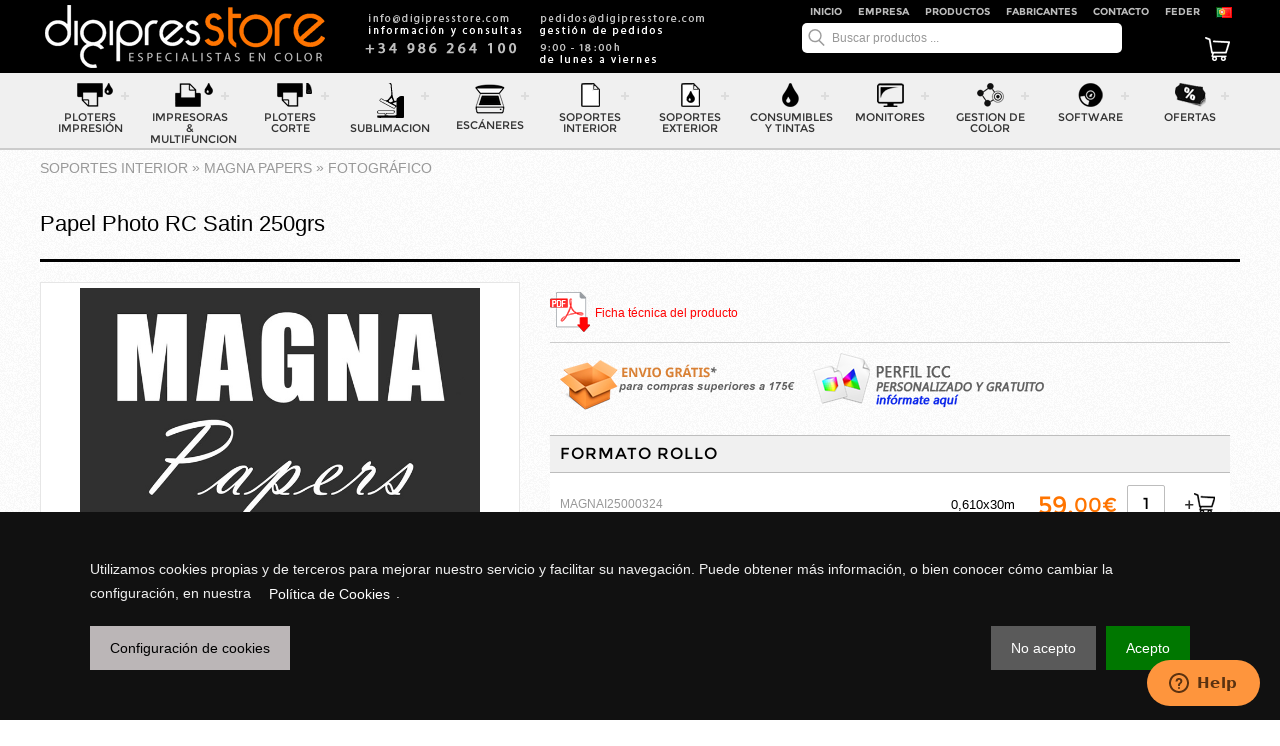

--- FILE ---
content_type: text/html; charset=windows-1252
request_url: https://store.digipressystem.com/productos/papel-photo-rc-satin-250grs.php
body_size: 14877
content:

<!DOCTYPE html>
<!--[if lt IE 7 ]> <html class="ie6" lang="es-ES"> <![endif]-->
<!--[if IE 7 ]>    <html class="ie7" lang="es-ES"> <![endif]-->
<!--[if IE 8 ]>    <html class="ie8" lang="es-ES"> <![endif]-->
<!--[if IE 9 ]>    <html class="ie9" lang="es-ES"> <![endif]-->
<!--[if (gt IE 9)|!(IE)]><!--> <html  lang="es-ES"> <!--<![endif]-->
<html lang="es-ES">
<head>
	<meta charset="windows-1252"/>
	<META NAME="viewport" CONTENT="width=device-width, initial-scale=1.0">
	<META NAME="author" CONTENT="DigipresSystem">
	
<META NAME='title' CONTENT='Papel Photo RC Satin 250grs'>
<META NAME='KeyWords' CONTENT=''>
<META NAME='Description' CONTENT='El Photo Paper RC Satin 250 gr. es un papel micro poroso de secado muy rápido con recubrimiento de doble cara muy blanco fabricado para proporcionarle'>
<title>Papel Photo RC Satin 250grs</title>		<script type="text/javascript">var RUTAWEB="https://store.digipressystem.com/";</script>
	
	<link rel="shortcut icon" href="https://store.digipressystem.com/favicon.ico" type="image/x-icon">
	
	
	<link rel='stylesheet' media='screen' href='https://store.digipressystem.com/css/estilo.css' />

	<!-- Latest compiled and minified CSS -->
<link rel="stylesheet" href="https://stackpath.bootstrapcdn.com/bootstrap/3.4.1/css/bootstrap.min.css" integrity="sha384-HSMxcRTRxnN+Bdg0JdbxYKrThecOKuH5zCYotlSAcp1+c8xmyTe9GYg1l9a69psu" crossorigin="anonymous">
	<script src="https://store.digipressystem.com/scripts/query-latest.min.js" type="text/javascript"></script>
	<link rel="stylesheet" href="https://cdnjs.cloudflare.com/ajax/libs/fancybox/3.3.5/jquery.fancybox.min.css" />
	<link rel="stylesheet" href="https://store.digipressystem.com/scripts/cookiebar/jquery.cookiebar.css" />
	<link href="https://store.digipressystem.com/css/menu.css" media="screen" rel="stylesheet" type="text/css" />
	<script type="text/javascript" src="https://store.digipressystem.com/css/menu.js"></script>
	
	<script type="text/javascript" src="https://store.digipressystem.com/scripts/yoxview/yoxview-init.js"></script>
	<script type="text/javascript" src="https://store.digipressystem.com/scripts/cookiebar/jquery.cookiebar.js"></script>
	<script type="text/javascript" src="https://store.digipressystem.com/scripts/funciones.js"></script>
	<script type="text/javascript" src="https://store.digipressystem.com/scripts/rutinas.js"></script>
	<script type="text/javascript">var RUTA="https://store.digipressystem.com/"</script>
	<script type="text/javascript">
		$(document).ready(function() {
			$("section,nav").click(function() {
				$("#carro_compra_div").css({"display":"none"});
				$("#buscador_div").css({"display":"none"});
			});
		});
	</script>
	<!-- Start of  Zendesk Widget script -->
<script defer id="ze-snippet" src="https://static.zdassets.com/ekr/snippet.js?key=3bcfbef0-aa35-430d-9642-918b038f097f"> </script>
<!-- End of  Zendesk Widget script -->
	<script type="text/javascript">
	    $(document).ready(function(){
	        $(".yoxview").yoxview({
				backgroundColor: 'white',
				playDelay: 3000,
				lang:'es',
				menuBackgroundColor:'#333333', 
				showButtonsOnOpen:false,
				showBarsOnOpen:false
			});
			
	    });
	</script>
</head>
<body>

<header>
	<div id="cabecera">
	
		<div id="logo"><a href="https://store.digipressystem.com/" title="DigipresStore, especialistas en gesti&oacute;n de color / Ir al inicio de la web"><img src="https://store.digipressystem.com/img/digipresStore_especialistas_en_gestion_de_color_3.png" border="0" width="280" height="63" alt="DigipresStore, especialistas en gestiÃ³n de color / Ir al inicio de la web"></a></div>
		<div id="att"><a href="https://store.digipressystem.com/contacto/" title="Atenci&oacute;n al cliente. Contacta con nosotros"><img src="https://store.digipressystem.com/img/datos_digipresstore3.png" border="0"></a></div>
		
		<!--MENU SECUNDARIO-->
		<div id="menu_secundario">
		<div id="secundario">
		<div><a href="https://store.digipressystem.com/pt/index.php" title="Portugues"><img src="https://store.digipressystem.com/images/pt.jpg" alt="Portugues"/></a></div>
		
			<div><a href="https://store.digipressystem.com/igape/" title="Feder">FEDER</a></div>
			<div><a href="https://store.digipressystem.com/contacto/" title="Contacto">Contacto</a></div>
			<div><a href="https://store.digipressystem.com/productos/marcas/" title="Marcas">Fabricantes</a></div>
			<div><a href="https://store.digipressystem.com/productos/" title="Productos">Productos</a></div>
			<div><a href="https://store.digipressystem.com/empresa/" title="Empresa">Empresa</a></div>
			<div><a href="https://store.digipressystem.com/" title="DigipresStore">Inicio</a></div>
		</div>
		
			<div id="div_input_buscador">			
			</div>
			<input type="text" class="input_buscador" maxlength="50"  value="Buscar productos ..." onfocus="if(this.value=='Buscar productos ...'){this.value='';}this.style.color='#000000';"  onblur="if(this.value==''){this.value='Buscar productos ...';}this.style.color='#999';" onkeypress="if (event.keyCode == 13) buscar('https://store.digipressystem.com/');" id="plbb" onkeyup="loadXMLDoc()">
			</div>
			<div id="input_menu_icono"><a style="cursor:pointer;" onclick="mostrarMS();" title="Menu"><img src="https://store.digipressystem.com/img/ico_menu2.png" border="0" width="25" height="24" id="icono_menu_cabecera"></a></div>
			
			<div id="cesta_cabecera">
				<div id="numero_bultos_cesta">
								</div>
				<a style="cursor:pointer;" onclick="mostrar('https://store.digipressystem.com/');" title="Carrito de la compra"><img src="https://store.digipressystem.com/img/carrito_icono_OFF.png" border="0" width="25" height="24" hspace="0" id="icono_cesta_cabecera"></a>
			</div>
			
			<div id="carro_compra_div">
				<div id="carro_compra_div_productos"><div style="padding:20px;"><img src="https://store.digipressystem.com/img/loading.gif" hspace="10" border="0" width="25"> <span class="texto">Espere un momento ...</span></div></div>
			</div>
			<div id="buscador_div">
			</div>
	</div>
	
	
</header>
<nav>
	<!--MENU PRODUCTOS-->
	<div id="cssmenu">
	<ul>
					
							<li >
				<a href="https://store.digipressystem.com/productos/ploters-impresion.php" title="PLOTERS IMPRESIÓN" id="primerA">
					<div id="iconos_del_menu"><img src="https://store.digipressystem.com/img/ico_ploters_impresion.png"></div>
					<div style="padding-top:5px;letter-spacing:0;">PLOTERS  IMPRESIÓN</div>
				</a>
								<ul style="display:none;text-align:left;">
										<li style="text-align:left;">
						<a href="https://store.digipressystem.com/productos/ploters-impresion.php" title="Categorías de PLOTERS IMPRESIÓN">CATEGOR&Iacute;AS</a>
																<ul>												<li>
							<a href="https://store.digipressystem.com/productos/ploters-impresion-base-agua.php" title="BASE AGUA">PLOTERS <br><b>BASE AGUA</b></a>
														<ul>
																	<li>
										<a href="https://store.digipressystem.com/productos/ploters-impresion-base-agua-foto-arte-proofing.php" title="FOTO ARTE & PROOFING">PLOTERS <br><b>FOTO ARTE & PROOFING</b></a>
									</li>
																	<li>
										<a href="https://store.digipressystem.com/productos/ploters-impresion-base-agua-cad-gis-carteleria.php" title="CAD-GIS & CARTELERÍA">PLOTERS <br><b>CAD-GIS & CARTELERÍA</b></a>
									</li>
															</ul>
													</li>
												<li>
							<a href="https://store.digipressystem.com/productos/ploters-impresion-ecosolvente.php" title="ECOSOLVENTE">PLOTERS <br><b>ECOSOLVENTE</b></a>
														<ul>
																	<li>
										<a href="https://store.digipressystem.com/productos/ploters-impresion-ecosolvente-produccion-de-alta-calidad.php" title="PRODUCCIÓN DE ALTA CALIDAD">PLOTERS <br><b>PRODUCCIÓN DE ALTA CALIDAD</b></a>
									</li>
															</ul>
													</li>
												<li>
							<a href="https://store.digipressystem.com/productos/ploters-impresion-sublimacion-textil.php" title="SUBLIMACIÓN & TEXTIL">PLOTERS <br><b>SUBLIMACIÓN & TEXTIL</b></a>
														<ul>
															</ul>
													</li>
												</ul>															</li>
																<li>
							<a href="https://store.digipressystem.com/productos/ploters-impresion-epson.php" title="EPSON">PLOTERS <b>EPSON</b></a>
														<ul>
																	<li>
										<a href="https://store.digipressystem.com/productos/ploters-impresion-epson-foto-arte-proofing.php" title="FOTO ARTE & PROOFING">PLOTERS EPSON<br><b>FOTO ARTE & PROOFING</b></a>
									</li>
																	<li>
										<a href="https://store.digipressystem.com/productos/ploters-impresion-epson-produccion-de-alta-calidad.php" title="PRODUCCIÓN DE ALTA CALIDAD">PLOTERS EPSON<br><b>PRODUCCIÓN DE ALTA CALIDAD</b></a>
									</li>
																	<li>
										<a href="https://store.digipressystem.com/productos/ploters-impresion-epson-cad-gis-carteleria.php" title="CAD-GIS & CARTELERÍA">PLOTERS EPSON<br><b>CAD-GIS & CARTELERÍA</b></a>
									</li>
																	<li>
										<a href="https://store.digipressystem.com/productos/ploters-impresion-epson-sublimacion-textil.php" title="SUBLIMACIÓN & TEXTIL">PLOTERS EPSON<br><b>SUBLIMACIÓN & TEXTIL</b></a>
									</li>
															</ul>
													</li>
															</ul>
				</li>
				
				
							<li >
				<a href="https://store.digipressystem.com/productos/impresoras-multifuncion.php" title="IMPRESORAS & MULTIFUNCION" id="primerA">
					<div id="iconos_del_menu"><img src="https://store.digipressystem.com/img/ico_impresoras.png"></div>
					<div style="padding-top:5px;letter-spacing:0;">IMPRESORAS  & MULTIFUNCION</div>
				</a>
								<ul style="display:none;text-align:left;">
																										<li>
							<a href="https://store.digipressystem.com/productos/impresoras-multifuncion-epson.php" title="EPSON">IMPRESORAS <b>EPSON</b></a>
														<ul>
																	<li>
										<a href="https://store.digipressystem.com/productos/impresoras-multifuncion-epson-workforce-enterprise.php" title="WORKFORCE ENTERPRISE">IMPRESORAS EPSON<br><b>WORKFORCE ENTERPRISE</b></a>
									</li>
																	<li>
										<a href="https://store.digipressystem.com/productos/impresoras-multifuncion-epson-workforce-pro-rips.php" title="WORKFORCE PRO RIPS">IMPRESORAS EPSON<br><b>WORKFORCE PRO RIPS</b></a>
									</li>
																	<li>
										<a href="https://store.digipressystem.com/productos/impresoras-multifuncion-epson-workforce-pro.php" title="WORKFORCE PRO">IMPRESORAS EPSON<br><b>WORKFORCE PRO</b></a>
									</li>
																	<li>
										<a href="https://store.digipressystem.com/productos/impresoras-multifuncion-epson-workforce.php" title="WORKFORCE">IMPRESORAS EPSON<br><b>WORKFORCE</b></a>
									</li>
																	<li>
										<a href="https://store.digipressystem.com/productos/impresoras-multifuncion-epson-ecotank.php" title="ECOTANK">IMPRESORAS EPSON<br><b>ECOTANK</b></a>
									</li>
															</ul>
													</li>
															</ul>
				</li>
				
				
							<li >
				<a href="https://store.digipressystem.com/productos/ploters-corte.php" title="PLOTERS CORTE" id="primerA">
					<div id="iconos_del_menu"><img src="https://store.digipressystem.com/img/ico_ploters_corte.png"></div>
					<div style="padding-top:5px;letter-spacing:0;">PLOTERS  CORTE</div>
				</a>
								<ul style="display:none;text-align:left;">
										<li style="text-align:left;">
						<a href="https://store.digipressystem.com/productos/ploters-corte.php" title="Categorías de PLOTERS CORTE">CATEGOR&Iacute;AS</a>
																<ul>												<li>
							<a href="https://store.digipressystem.com/productos/ploters-corte-ploters-de-corte.php" title="PLOTERS DE CORTE">PLOTERS DE CORTE <br><b>PLOTERS DE CORTE</b></a>
														<ul>
																	<li>
										<a href="https://store.digipressystem.com/productos/ploters-corte-ploters-de-corte-s-one.php" title="S One">PLOTERS DE CORTE <br><b>S ONE</b></a>
									</li>
																	<li>
										<a href="https://store.digipressystem.com/productos/ploters-corte-ploters-de-corte-summacut.php" title="SUMMACUT">PLOTERS DE CORTE <br><b>SUMMACUT</b></a>
									</li>
																	<li>
										<a href="https://store.digipressystem.com/productos/ploters-corte-ploters-de-corte-s-class-3-d-series.php" title="S CLASS 3 D SERIES">PLOTERS DE CORTE <br><b>S CLASS 3 D SERIES</b></a>
									</li>
																	<li>
										<a href="https://store.digipressystem.com/productos/ploters-corte-ploters-de-corte-s-class-3-t-series.php" title="S CLASS 3 T SERIES">PLOTERS DE CORTE <br><b>S CLASS 3 T SERIES</b></a>
									</li>
																	<li>
										<a href="https://store.digipressystem.com/productos/ploters-corte-ploters-de-corte-opos-cam.php" title="OPOS CAM">PLOTERS DE CORTE <br><b>OPOS CAM</b></a>
									</li>
																	<li>
										<a href="https://store.digipressystem.com/productos/ploters-corte-ploters-de-corte-labelcut.php" title="LabelCut">PLOTERS DE CORTE <br><b>LABELCUT</b></a>
									</li>
																	<li>
										<a href="https://store.digipressystem.com/productos/ploters-corte-ploters-de-corte-pequeno-formato.php" title="PEQUEÑO FORMATO">PLOTERS DE CORTE <br><b>PEQUEÑO FORMATO</b></a>
									</li>
																	<li>
										<a href="https://store.digipressystem.com/productos/ploters-corte-ploters-de-corte-gran-formato.php" title="GRAN FORMATO">PLOTERS DE CORTE <br><b>GRAN FORMATO</b></a>
									</li>
															</ul>
													</li>
												</ul>															</li>
																<li>
							<a href="https://store.digipressystem.com/productos/ploters-corte-summa.php" title="SUMMA">PLOTERS DE CORTE <b>SUMMA</b></a>
														<ul>
																	<li>
										<a href="https://store.digipressystem.com/productos/ploters-corte-summa-summacut.php" title="SUMMACUT">PLOTERS DE CORTE SUMMA<br><b>SUMMACUT</b></a>
									</li>
																	<li>
										<a href="https://store.digipressystem.com/productos/ploters-corte-summa-s-one.php" title="S One">PLOTERS DE CORTE SUMMA<br><b>S ONE</b></a>
									</li>
																	<li>
										<a href="https://store.digipressystem.com/productos/ploters-corte-summa-s-class-3-d-series.php" title="S CLASS 3 D SERIES">PLOTERS DE CORTE SUMMA<br><b>S CLASS 3 D SERIES</b></a>
									</li>
																	<li>
										<a href="https://store.digipressystem.com/productos/ploters-corte-summa-s-class-3-t-series.php" title="S CLASS 3 T SERIES">PLOTERS DE CORTE SUMMA<br><b>S CLASS 3 T SERIES</b></a>
									</li>
																	<li>
										<a href="https://store.digipressystem.com/productos/ploters-corte-summa-opos-cam.php" title="OPOS CAM">PLOTERS DE CORTE SUMMA<br><b>OPOS CAM</b></a>
									</li>
																	<li>
										<a href="https://store.digipressystem.com/productos/ploters-corte-summa-f-series.php" title="F SERIES">PLOTERS DE CORTE SUMMA<br><b>F SERIES</b></a>
									</li>
																	<li>
										<a href="https://store.digipressystem.com/productos/ploters-corte-summa-accesorios-summa.php" title="ACCESORIOS SUMMA">PLOTERS DE CORTE SUMMA<br><b>ACCESORIOS SUMMA</b></a>
									</li>
																	<li>
										<a href="https://store.digipressystem.com/productos/ploters-corte-summa-accesorios-2-d-series.php" title="ACCESORIOS 2 D SERIES">PLOTERS DE CORTE SUMMA<br><b>ACCESORIOS 2 D SERIES</b></a>
									</li>
																	<li>
										<a href="https://store.digipressystem.com/productos/ploters-corte-summa-accesorios-2-t-series.php" title="ACCESORIOS 2 T SERIES">PLOTERS DE CORTE SUMMA<br><b>ACCESORIOS 2 T SERIES</b></a>
									</li>
																	<li>
										<a href="https://store.digipressystem.com/productos/ploters-corte-summa-labelcut.php" title="LabelCut">PLOTERS DE CORTE SUMMA<br><b>LABELCUT</b></a>
									</li>
															</ul>
													</li>
												<li>
							<a href="https://store.digipressystem.com/productos/ploters-corte-knf.php" title="KNF">PLOTERS DE CORTE <b>KNF</b></a>
														<ul>
																	<li>
										<a href="https://store.digipressystem.com/productos/ploters-corte-knf-pequeno-formato.php" title="PEQUEÑO FORMATO">PLOTERS DE CORTE KNF<br><b>PEQUEÑO FORMATO</b></a>
									</li>
																	<li>
										<a href="https://store.digipressystem.com/productos/ploters-corte-knf-gran-formato.php" title="GRAN FORMATO">PLOTERS DE CORTE KNF<br><b>GRAN FORMATO</b></a>
									</li>
															</ul>
													</li>
															</ul>
				</li>
				
				
							<li >
				<a href="https://store.digipressystem.com/productos/sublimacion.php" title="SUBLIMACION" id="primerA">
					<div id="iconos_del_menu"><img src="https://store.digipressystem.com/img/icono_sublimacion.png"></div>
					<div style="padding-top:5px;letter-spacing:0;">SUBLIMACION</div>
				</a>
								<ul style="display:none;text-align:left;">
																										<li>
							<a href="https://store.digipressystem.com/productos/sublimacion-digitransfer.php" title="DIGITRANSFER">PLANCHAS & CALANDRAS <b>DIGITRANSFER</b></a>
														<ul>
																	<li>
										<a href="https://store.digipressystem.com/productos/sublimacion-digitransfer-planchas-transfer.php" title="PLANCHAS TRANSFER">PLANCHAS & CALANDRAS DIGITRANSFER<br><b>PLANCHAS TRANSFER</b></a>
									</li>
																	<li>
										<a href="https://store.digipressystem.com/productos/sublimacion-digitransfer-calandras.php" title="CALANDRAS">PLANCHAS & CALANDRAS DIGITRANSFER<br><b>CALANDRAS</b></a>
									</li>
															</ul>
													</li>
															</ul>
				</li>
				
				
							<li >
				<a href="https://store.digipressystem.com/productos/escaneres.php" title="ESCÁNERES" id="primerA">
					<div id="iconos_del_menu"><img src="https://store.digipressystem.com/img/ico_escaner.png"></div>
					<div style="padding-top:5px;letter-spacing:0;">ESCÁNERES</div>
				</a>
								<ul style="display:none;text-align:left;">
																										<li>
							<a href="https://store.digipressystem.com/productos/escaneres-epson.php" title="EPSON">ESCÁNERES PROFESIONALES <b>EPSON</b></a>
														<ul>
																	<li>
										<a href="https://store.digipressystem.com/productos/escaneres-epson-escaneres-profesionales.php" title="ESCÁNERES PROFESIONALES">ESCÁNERES PROFESIONALES EPSON<br><b>ESCÁNERES PROFESIONALES</b></a>
									</li>
															</ul>
													</li>
															</ul>
				</li>
				
				
							<li >
				<a href="https://store.digipressystem.com/productos/soportes-interior.php" title="SOPORTES INTERIOR" id="primerA">
					<div id="iconos_del_menu"><img src="https://store.digipressystem.com/img/ico_papeles_interior.png"></div>
					<div style="padding-top:5px;letter-spacing:0;">SOPORTES  INTERIOR</div>
				</a>
								<ul style="display:none;text-align:left;">
										<li style="text-align:left;">
						<a href="https://store.digipressystem.com/productos/soportes-interior.php" title="Categorías de SOPORTES INTERIOR">CATEGOR&Iacute;AS</a>
																<ul>												<li>
							<a href="https://store.digipressystem.com/productos/soportes-interior-fine-art.php" title="Fine Art">PAPELES <b>FINE ART</b></a>
														<ul>
																	<li>
										<a href="https://store.digipressystem.com/productos/soportes-interior-fine-art-liso.php" title="LISO">PAPELES <b>LISO</b></a>
									</li>
																	<li>
										<a href="https://store.digipressystem.com/productos/soportes-interior-fine-art-texturado.php" title="TEXTURADO">PAPELES <b>TEXTURADO</b></a>
									</li>
																	<li>
										<a href="https://store.digipressystem.com/productos/soportes-interior-fine-art-papel-japones.php" title="PAPEL JAPONÉS">PAPELES <b>PAPEL JAPONÉS</b></a>
									</li>
															</ul>
													</li>
												<li>
							<a href="https://store.digipressystem.com/productos/soportes-interior-fotografico.php" title="FOTOGRÁFICO">PAPELES <b>FOTOGRÁFICO</b></a>
														<ul>
																	<li>
										<a href="https://store.digipressystem.com/productos/soportes-interior-fotografico-glossy.php" title="GLOSSY">PAPELES <b>GLOSSY</b></a>
									</li>
																	<li>
										<a href="https://store.digipressystem.com/productos/soportes-interior-fotografico-matt.php" title="MATT">PAPELES <b>MATT</b></a>
									</li>
																	<li>
										<a href="https://store.digipressystem.com/productos/soportes-interior-fotografico-satin.php" title="SATIN">PAPELES <b>SATIN</b></a>
									</li>
																	<li>
										<a href="https://store.digipressystem.com/productos/soportes-interior-fotografico-luster-pearl.php" title="LUSTER PEARL">PAPELES <b>LUSTER PEARL</b></a>
									</li>
																	<li>
										<a href="https://store.digipressystem.com/productos/soportes-interior-fotografico-luster-anti-rayazos.php" title="LUSTER ANTI RAYAZOS">PAPELES <b>LUSTER ANTI RAYAZOS</b></a>
									</li>
																	<li>
										<a href="https://store.digipressystem.com/productos/soportes-interior-fotografico-pearl-adhesivo.php" title="PEARL ADHESIVO">PAPELES <b>PEARL ADHESIVO</b></a>
									</li>
															</ul>
													</li>
												<li>
							<a href="https://store.digipressystem.com/productos/soportes-interior-baritado.php" title="BARITADO">PAPELES <b>BARITADO</b></a>
														<ul>
															</ul>
													</li>
												<li>
							<a href="https://store.digipressystem.com/productos/soportes-interior-canvas-lienzo.php" title="CANVAS LIENZO">PAPELES <b>CANVAS LIENZO</b></a>
														<ul>
															</ul>
													</li>
												<li>
							<a href="https://store.digipressystem.com/productos/soportes-interior-proofing-fogra.php" title="PROOFING FOGRA">PAPELES <b>PROOFING FOGRA</b></a>
														<ul>
															</ul>
													</li>
												<li>
							<a href="https://store.digipressystem.com/productos/soportes-interior-carteleria-y-produccion.php" title="CARTELERÍA Y PRODUCCIÓN">PAPELES <b>CARTELERÍA Y PRODUCCIÓN</b></a>
														<ul>
																	<li>
										<a href="https://store.digipressystem.com/productos/soportes-interior-carteleria-y-produccion-backlit-film.php" title="BACKLIT FILM">PAPELES <b>BACKLIT FILM</b></a>
									</li>
																	<li>
										<a href="https://store.digipressystem.com/productos/soportes-interior-carteleria-y-produccion-lona.php" title="LONA">PAPELES <b>LONA</b></a>
									</li>
																	<li>
										<a href="https://store.digipressystem.com/productos/soportes-interior-carteleria-y-produccion-polipropileno.php" title="POLIPROPILENO">PAPELES <b>POLIPROPILENO</b></a>
									</li>
																	<li>
										<a href="https://store.digipressystem.com/productos/soportes-interior-carteleria-y-produccion-presentacion-cad.php" title="PRESENTACIÓN CAD">PAPELES <b>PRESENTACIÓN CAD</b></a>
									</li>
																	<li>
										<a href="https://store.digipressystem.com/productos/soportes-interior-carteleria-y-produccion-roll-up-textil.php" title="ROLL UP TEXTIL">PAPELES <b>ROLL UP TEXTIL</b></a>
									</li>
																	<li>
										<a href="https://store.digipressystem.com/productos/soportes-interior-carteleria-y-produccion-vinilo.php" title="VINILO">PAPELES <b>VINILO</b></a>
									</li>
																	<li>
										<a href="https://store.digipressystem.com/productos/soportes-interior-carteleria-y-produccion-wallpaper-textil.php" title="WALLPAPER TEXTIL">PAPELES <b>WALLPAPER TEXTIL</b></a>
									</li>
															</ul>
													</li>
												<li>
							<a href="https://store.digipressystem.com/productos/soportes-interior-sublimacion.php" title="SUBLIMACIÓN">PAPELES <b>SUBLIMACIÓN</b></a>
														<ul>
															</ul>
													</li>
												<li>
							<a href="https://store.digipressystem.com/productos/soportes-interior-acabados-y-accesorios.php" title="ACABADOS Y ACCESORIOS">PAPELES <b>ACABADOS Y ACCESORIOS</b></a>
														<ul>
															</ul>
													</li>
												</ul>															</li>
																<li>
							<a href="https://store.digipressystem.com/productos/soportes-interior-awagami.php" title="AWAGAMI">PAPELES <b>AWAGAMI</b></a>
														<ul>
																	<li>
										<a href="https://store.digipressystem.com/productos/soportes-interior-awagami-fine-art.php" title="Fine Art">PAPELES <b>FINE ART</b></a>
									</li>
															</ul>
													</li>
												<li>
							<a href="https://store.digipressystem.com/productos/soportes-interior-canson-infinity.php" title="CANSON INFINITY">PAPELES <b>CANSON INFINITY</b></a>
														<ul>
																	<li>
										<a href="https://store.digipressystem.com/productos/soportes-interior-canson-infinity-fine-art.php" title="Fine Art">PAPELES <b>FINE ART</b></a>
									</li>
																	<li>
										<a href="https://store.digipressystem.com/productos/soportes-interior-canson-infinity-fotografico.php" title="FOTOGRÁFICO">PAPELES <b>FOTOGRÁFICO</b></a>
									</li>
																	<li>
										<a href="https://store.digipressystem.com/productos/soportes-interior-canson-infinity-baritado.php" title="BARITADO">PAPELES <b>BARITADO</b></a>
									</li>
																	<li>
										<a href="https://store.digipressystem.com/productos/soportes-interior-canson-infinity-canvas-lienzo.php" title="CANVAS LIENZO">PAPELES <b>CANVAS LIENZO</b></a>
									</li>
																	<li>
										<a href="https://store.digipressystem.com/productos/soportes-interior-canson-infinity-acabados-y-accesorios.php" title="ACABADOS Y ACCESORIOS">PAPELES <b>ACABADOS Y ACCESORIOS</b></a>
									</li>
															</ul>
													</li>
												<li>
							<a href="https://store.digipressystem.com/productos/soportes-interior-epson.php" title="EPSON">PAPELES <b>EPSON</b></a>
														<ul>
																	<li>
										<a href="https://store.digipressystem.com/productos/soportes-interior-epson-fine-art.php" title="Fine Art">PAPELES <b>FINE ART</b></a>
									</li>
																	<li>
										<a href="https://store.digipressystem.com/productos/soportes-interior-epson-fotografico.php" title="FOTOGRÁFICO">PAPELES <b>FOTOGRÁFICO</b></a>
									</li>
																	<li>
										<a href="https://store.digipressystem.com/productos/soportes-interior-epson-baritado.php" title="BARITADO">PAPELES <b>BARITADO</b></a>
									</li>
																	<li>
										<a href="https://store.digipressystem.com/productos/soportes-interior-epson-canvas-lienzo.php" title="CANVAS LIENZO">PAPELES <b>CANVAS LIENZO</b></a>
									</li>
																	<li>
										<a href="https://store.digipressystem.com/productos/soportes-interior-epson-proofing-fogra.php" title="PROOFING FOGRA">PAPELES <b>PROOFING FOGRA</b></a>
									</li>
																	<li>
										<a href="https://store.digipressystem.com/productos/soportes-interior-epson-carteleria-y-produccion.php" title="CARTELERÍA Y PRODUCCIÓN">PAPELES <b>CARTELERÍA Y PRODUCCIÓN</b></a>
									</li>
																	<li>
										<a href="https://store.digipressystem.com/productos/soportes-interior-epson-sublimacion.php" title="SUBLIMACIÓN">PAPELES <b>SUBLIMACIÓN</b></a>
									</li>
															</ul>
													</li>
												<li>
							<a href="https://store.digipressystem.com/productos/soportes-interior-gmg.php" title="GMG">PAPELES <b>GMG</b></a>
														<ul>
																	<li>
										<a href="https://store.digipressystem.com/productos/soportes-interior-gmg-proofing-fogra.php" title="PROOFING FOGRA">PAPELES <b>PROOFING FOGRA</b></a>
									</li>
															</ul>
													</li>
												<li>
							<a href="https://store.digipressystem.com/productos/soportes-interior-hahnemuhle.php" title="HAHNEMÜHLE">PAPELES <b>HAHNEMÜHLE</b></a>
														<ul>
																	<li>
										<a href="https://store.digipressystem.com/productos/soportes-interior-hahnemuhle-fine-art.php" title="Fine Art">PAPELES <b>FINE ART</b></a>
									</li>
																	<li>
										<a href="https://store.digipressystem.com/productos/soportes-interior-hahnemuhle-fotografico.php" title="FOTOGRÁFICO">PAPELES <b>FOTOGRÁFICO</b></a>
									</li>
																	<li>
										<a href="https://store.digipressystem.com/productos/soportes-interior-hahnemuhle-baritado.php" title="BARITADO">PAPELES <b>BARITADO</b></a>
									</li>
																	<li>
										<a href="https://store.digipressystem.com/productos/soportes-interior-hahnemuhle-canvas-lienzo.php" title="CANVAS LIENZO">PAPELES <b>CANVAS LIENZO</b></a>
									</li>
																	<li>
										<a href="https://store.digipressystem.com/productos/soportes-interior-hahnemuhle-acabados-y-accesorios.php" title="ACABADOS Y ACCESORIOS">PAPELES <b>ACABADOS Y ACCESORIOS</b></a>
									</li>
															</ul>
													</li>
												<li>
							<a href="https://store.digipressystem.com/productos/soportes-interior-magna-papers.php" title="MAGNA PAPERS">PAPELES <b>MAGNA PAPERS</b></a>
														<ul>
																	<li>
										<a href="https://store.digipressystem.com/productos/soportes-interior-magna-papers-fine-art.php" title="Fine Art">PAPELES <b>FINE ART</b></a>
									</li>
																	<li>
										<a href="https://store.digipressystem.com/productos/soportes-interior-magna-papers-fotografico.php" title="FOTOGRÁFICO">PAPELES <b>FOTOGRÁFICO</b></a>
									</li>
																	<li>
										<a href="https://store.digipressystem.com/productos/soportes-interior-magna-papers-baritado.php" title="BARITADO">PAPELES <b>BARITADO</b></a>
									</li>
																	<li>
										<a href="https://store.digipressystem.com/productos/soportes-interior-magna-papers-canvas-lienzo.php" title="CANVAS LIENZO">PAPELES <b>CANVAS LIENZO</b></a>
									</li>
																	<li>
										<a href="https://store.digipressystem.com/productos/soportes-interior-magna-papers-carteleria-y-produccion.php" title="CARTELERÍA Y PRODUCCIÓN">PAPELES <b>CARTELERÍA Y PRODUCCIÓN</b></a>
									</li>
																	<li>
										<a href="https://store.digipressystem.com/productos/soportes-interior-magna-papers-acabados-y-accesorios.php" title="ACABADOS Y ACCESORIOS">PAPELES <b>ACABADOS Y ACCESORIOS</b></a>
									</li>
																	<li>
										<a href="https://store.digipressystem.com/productos/soportes-interior-magna-papers-sublimacion.php" title="SUBLIMACIÓN">PAPELES <b>SUBLIMACIÓN</b></a>
									</li>
																	<li>
										<a href="https://store.digipressystem.com/productos/soportes-interior-magna-papers-proofing-fogra.php" title="PROOFING FOGRA">PAPELES <b>PROOFING FOGRA</b></a>
									</li>
															</ul>
													</li>
												<li>
							<a href="https://store.digipressystem.com/productos/soportes-interior-somerset.php" title="SOMERSET">PAPELES <b>SOMERSET</b></a>
														<ul>
																	<li>
										<a href="https://store.digipressystem.com/productos/soportes-interior-somerset-fine-art.php" title="Fine Art">PAPELES <b>FINE ART</b></a>
									</li>
															</ul>
													</li>
												<li>
							<a href="https://store.digipressystem.com/productos/soportes-interior-chromaluxe-unisub.php" title="CHROMALUXE - UNISUB">PAPELES <b>CHROMALUXE - UNISUB</b></a>
														<ul>
																	<li>
										<a href="https://store.digipressystem.com/productos/soportes-interior-chromaluxe-unisub-sublimacion.php" title="SUBLIMACIÓN">PAPELES <b>SUBLIMACIÓN</b></a>
									</li>
															</ul>
													</li>
															</ul>
				</li>
				
				
							<li >
				<a href="https://store.digipressystem.com/productos/soportes-exterior.php" title="SOPORTES EXTERIOR" id="primerA">
					<div id="iconos_del_menu"><img src="https://store.digipressystem.com/img/ico_papeles_exterior.png"></div>
					<div style="padding-top:5px;letter-spacing:0;">SOPORTES  EXTERIOR</div>
				</a>
								<ul style="display:none;text-align:left;">
										<li style="text-align:left;">
						<a href="https://store.digipressystem.com/productos/soportes-exterior.php" title="Categorías de SOPORTES EXTERIOR">CATEGOR&Iacute;AS</a>
																<ul>												<li>
							<a href="https://store.digipressystem.com/productos/soportes-exterior-backlit.php" title="BACKLIT"><b>BACKLIT</b></a>
														<ul>
															</ul>
													</li>
												<li>
							<a href="https://store.digipressystem.com/productos/soportes-exterior-canvas-lienzo.php" title="CANVAS - LIENZO"><b>CANVAS - LIENZO</b></a>
														<ul>
															</ul>
													</li>
												<li>
							<a href="https://store.digipressystem.com/productos/soportes-exterior-papel-fotografico-poster.php" title="PAPEL FOTOGRÁFICO / POSTER"><b>PAPEL FOTOGRÁFICO / POSTER</b></a>
														<ul>
															</ul>
													</li>
												<li>
							<a href="https://store.digipressystem.com/productos/soportes-exterior-textil-digital.php" title="TEXTIL DIGITAL"><b>TEXTIL DIGITAL</b></a>
														<ul>
															</ul>
													</li>
												<li>
							<a href="https://store.digipressystem.com/productos/soportes-exterior-vinilo.php" title="VINILO"><b>VINILO</b></a>
														<ul>
															</ul>
													</li>
												<li>
							<a href="https://store.digipressystem.com/productos/soportes-exterior-wallpaper.php" title="WALLPAPER"><b>WALLPAPER</b></a>
														<ul>
															</ul>
													</li>
												</ul>															</li>
																<li>
							<a href="https://store.digipressystem.com/productos/soportes-exterior-magna-papers.php" title="MAGNA PAPERS"><b>MAGNA PAPERS</b></a>
														<ul>
																	<li>
										<a href="https://store.digipressystem.com/productos/soportes-exterior-magna-papers-backlit-film.php" title="BACKLIT FILM"><b>BACKLIT FILM</b></a>
									</li>
																	<li>
										<a href="https://store.digipressystem.com/productos/soportes-exterior-magna-papers-canvas-lienzo.php" title="CANVAS LIENZO"><b>CANVAS LIENZO</b></a>
									</li>
																	<li>
										<a href="https://store.digipressystem.com/productos/soportes-exterior-magna-papers-papel-fotografico-poster.php" title="PAPEL FOTOGRÁFICO / POSTER"><b>PAPEL FOTOGRÁFICO / POSTER</b></a>
									</li>
																	<li>
										<a href="https://store.digipressystem.com/productos/soportes-exterior-magna-papers-textil-digital.php" title="TEXTIL DIGITAL"><b>TEXTIL DIGITAL</b></a>
									</li>
																	<li>
										<a href="https://store.digipressystem.com/productos/soportes-exterior-magna-papers-vinilo.php" title="VINILO"><b>VINILO</b></a>
									</li>
																	<li>
										<a href="https://store.digipressystem.com/productos/soportes-exterior-magna-papers-wallpaper.php" title="WALLPAPER"><b>WALLPAPER</b></a>
									</li>
															</ul>
													</li>
															</ul>
				</li>
				
				
							<li >
				<a href="https://store.digipressystem.com/productos/consumibles-y-tintas.php" title="CONSUMIBLES Y TINTAS" id="primerA">
					<div id="iconos_del_menu"><img src="https://store.digipressystem.com/img/ico_tintas.png"></div>
					<div style="padding-top:5px;letter-spacing:0;">CONSUMIBLES  Y TINTAS</div>
				</a>
								<ul style="display:none;text-align:left;">
																										<li>
							<a href="https://store.digipressystem.com/productos/consumibles-y-tintas-epson-stylus-pro-series.php" title="EPSON STYLUS PRO Series"><b>EPSON STYLUS PRO SERIES</b></a>
														<ul>
															</ul>
							<ul>										<li>
										<a href="https://store.digipressystem.com/productos/tintas-epson-stylus-pro-11880.php" title="Tintas Epson Stylus Pro 11880"><b> SP  11880</b></a>
										</li>
																			<li>
										<a href="https://store.digipressystem.com/productos/tintas-epson-stylus-pro-3800.php" title="Tintas Epson Stylus Pro 3800"><b> SP  3800</b></a>
										</li>
																			<li>
										<a href="https://store.digipressystem.com/productos/tintas-epson-stylus-pro-3880.php" title="Tintas Epson Stylus Pro 3880"><b> SP  3880</b></a>
										</li>
																			<li>
										<a href="https://store.digipressystem.com/productos/tintas-epson-stylus-pro-4000-7600-9600.php" title="Tintas Epson Stylus Pro 4000/7600/9600"><b> SP  4000/7600/9600</b></a>
										</li>
																			<li>
										<a href="https://store.digipressystem.com/productos/tintas-epson-stylus-pro-4400-4450.php" title="Tintas Epson Stylus Pro 4400/4450"><b> SP  4400/4450</b></a>
										</li>
																			<li>
										<a href="https://store.digipressystem.com/productos/tintas-epson-stylus-pro-4800.php" title="Tintas Epson Stylus Pro 4800"><b> SP  4800</b></a>
										</li>
																			<li>
										<a href="https://store.digipressystem.com/productos/tintas-epson-stylus-pro-4880.php" title="Tintas Epson Stylus Pro 4880"><b> SP  4880</b></a>
										</li>
																			<li>
										<a href="https://store.digipressystem.com/productos/tintas-epson-stylus-pro-4900.php" title="Tintas Epson Stylus Pro 4900"><b> SP  4900</b></a>
										</li>
																			<li>
										<a href="https://store.digipressystem.com/productos/tintas-epson-stylus-pro-7450-9450-7400-9400.php" title="Tintas Epson Stylus Pro 7450/9450/7400/9400"><b> SP  7450/9450/7400/9400</b></a>
										</li>
																			<li>
										<a href="https://store.digipressystem.com/productos/tintas-epson-stylus-pro-7700-9700.php" title="Tintas Epson Stylus Pro 7700/9700"><b> SP  7700/9700</b></a>
										</li>
																			<li>
										<a href="https://store.digipressystem.com/productos/tintas-epson-stylus-pro-7800-9800.php" title="Tintas Epson Stylus Pro 7800/9800"><b> SP  7800/9800</b></a>
										</li>
																			<li>
										<a href="https://store.digipressystem.com/productos/tintas-epson-stylus-pro-7880-9880.php" title="Tintas Epson Stylus Pro 7880/9880"><b> SP  7880/9880</b></a>
										</li>
																			<li>
										<a href="https://store.digipressystem.com/productos/tintas-epson-stylus-pro-7890-9890.php" title="Tintas Epson Stylus Pro 7890/9890"><b> SP  7890/9890</b></a>
										</li>
																			<li>
										<a href="https://store.digipressystem.com/productos/tintas-epson-stylus-pro-7900-9900.php" title="Tintas Epson Stylus Pro 7900/9900"><b> SP  7900/9900</b></a>
										</li>
																			<li>
										<a href="https://store.digipressystem.com/productos/tintas-epson-stylus-pro-7900wt.php" title="Tintas Epson Stylus Pro 7900WT"><b> SP  7900WT</b></a>
										</li>
																		</ul>
														</li>
												<li>
							<a href="https://store.digipressystem.com/productos/consumibles-y-tintas-epson-surecolor-serie-f.php" title="EPSON SURECOLOR Serie F"><b>EPSON SURECOLOR SERIE F</b></a>
														<ul>
															</ul>
							<ul>										<li>
										<a href="https://store.digipressystem.com/productos/tintas-epson-surecolor-f100.php" title="Tintas Epson SureColor F100"><b>  F100</b></a>
										</li>
																			<li>
										<a href="https://store.digipressystem.com/productos/tintas-epson-surecolor-f500.php" title="Tintas Epson SureColor F500"><b>  F500</b></a>
										</li>
																			<li>
										<a href="https://store.digipressystem.com/productos/tintas-epson-surecolor-f501.php" title="Tintas Epson SureColor F501"><b>  F501</b></a>
										</li>
																			<li>
										<a href="https://store.digipressystem.com/productos/tintas-epson-surecolor-f6000-y-surecolor-f7000.php" title="Tintas Epson SureColor F6000 y SureColor F7000"><b>  F6000 Y  F7000</b></a>
										</li>
																			<li>
										<a href="https://store.digipressystem.com/productos/tintas-epson-surecolor-f6300.php" title="Tintas Epson SureColor F6300"><b>  F6300</b></a>
										</li>
																			<li>
										<a href="https://store.digipressystem.com/productos/tintas-epson-surecolor-f6400.php" title="Tintas Epson SureColor F6400 y F9500"><b>  F6400 Y F9500</b></a>
										</li>
																			<li>
										<a href="https://store.digipressystem.com/productos/tintas-epson-surecolor-f6400h.php" title="Tintas Epson SureColor F6400H y F9500H"><b>  F6400H Y F9500H</b></a>
										</li>
																			<li>
										<a href="https://store.digipressystem.com/productos/tintas-epson-surecolor-f9400.php" title="Tintas Epson SureColor F9400"><b>  F9400</b></a>
										</li>
																			<li>
										<a href="https://store.digipressystem.com/productos/tintas-epson-surecolor-f9400h.php" title="Tintas Epson SureColor F9400H"><b>  F9400H</b></a>
										</li>
																			<li>
										<a href="https://store.digipressystem.com/productos/tintas-epson-surecolor-sc-f6200-sc-f7200-y-sc-f9200.php" title="Tintas Epson SureColor SC-F6200 SC-F7200 y SC-F9200"><b>  SC-F6200 SC-F7200 Y SC-F9200</b></a>
										</li>
																		</ul>
														</li>
												<li>
							<a href="https://store.digipressystem.com/productos/consumibles-y-tintas-epson-surecolor-serie-p.php" title="EPSON SURECOLOR Serie P"><b>EPSON SURECOLOR SERIE P</b></a>
														<ul>
															</ul>
							<ul>										<li>
										<a href="https://store.digipressystem.com/productos/tintas-epson-surecolor-p10000-p20000.php" title="Tintas Epson SureColor P10000/P20000"><b>  P10000/P20000</b></a>
										</li>
																			<li>
										<a href="https://store.digipressystem.com/productos/tintas-epson-surecolor-p5000.php" title="Tintas Epson SureColor P5000"><b>  P5000</b></a>
										</li>
																			<li>
										<a href="https://store.digipressystem.com/productos/tintas-epson-surecolor-p5300.php" title="Tintas Epson SureColor P5300"><b>  P5300</b></a>
										</li>
																			<li>
										<a href="https://store.digipressystem.com/productos/tintas-epson-surecolor-p6000-y-p8000.php" title="Tintas Epson SureColor P6000 y P8000"><b>  P6000 Y P8000</b></a>
										</li>
																			<li>
										<a href="https://store.digipressystem.com/productos/tintas-epson-surecolor-p6000-y-p8000-nueva-serie.php" title="Tintas Epson SureColor P6000 y P8000 nueva serie"><b>  P6000 Y P8000 NUEVA SERIE</b></a>
										</li>
																			<li>
										<a href="https://store.digipressystem.com/productos/tintas-epson-surecolor-p7000-y-p9000.php" title="Tintas Epson SureColor P7000 y P9000"><b>  P7000 Y P9000</b></a>
										</li>
																			<li>
										<a href="https://store.digipressystem.com/productos/tintas-epson-surecolor-p7000-y-p9000-nueva-serie.php" title="Tintas Epson SureColor P7000 y P9000 nueva serie"><b>  P7000 Y P9000 NUEVA SERIE</b></a>
										</li>
																			<li>
										<a href="https://store.digipressystem.com/productos/tintas-epson-surecolor-p7500-y-p9500.php" title="Tintas Epson SureColor P7500 y P9500"><b>  P7500 Y P9500</b></a>
										</li>
																			<li>
										<a href="https://store.digipressystem.com/productos/tintas-epson-surecolor-p800.php" title="Tintas Epson SureColor P800"><b>  P800</b></a>
										</li>
																			<li>
										<a href="https://store.digipressystem.com/productos/tintas-epson-surecolor-p900.php" title="Tintas Epson SureColor P900"><b>  P900</b></a>
										</li>
																		</ul>
														</li>
												<li>
							<a href="https://store.digipressystem.com/productos/consumibles-y-tintas-epson-surecolor-serie-r.php" title="EPSON SURECOLOR Serie R"><b>EPSON SURECOLOR SERIE R</b></a>
														<ul>
															</ul>
							<ul>										<li>
										<a href="https://store.digipressystem.com/productos/tintas-epson-surecolor-r5000.php" title="Tintas Epson SureColor R5000"><b>  R5000</b></a>
										</li>
																			<li>
										<a href="https://store.digipressystem.com/productos/tintas-epson-surecolor-r5000l.php" title="Tintas Epson SureColor R5000L"><b>  R5000L</b></a>
										</li>
																		</ul>
														</li>
												<li>
							<a href="https://store.digipressystem.com/productos/consumibles-y-tintas-epson-surecolor-serie-s.php" title="EPSON SURECOLOR Serie S"><b>EPSON SURECOLOR SERIE S</b></a>
														<ul>
															</ul>
							<ul>										<li>
										<a href="https://store.digipressystem.com/productos/tintas-epson-surecolor-s30600.php" title="Tintas Epson SureColor S30600"><b>  S30600</b></a>
										</li>
																			<li>
										<a href="https://store.digipressystem.com/productos/tintas-epson-surecolor-s40600-y-surecolor-s60600.php" title="Tintas Epson SureColor S40600 y SureColor S60600"><b>  S40600 Y  S60600</b></a>
										</li>
																			<li>
										<a href="https://store.digipressystem.com/productos/tintas-epson-surecolor-s50600.php" title="Tintas Epson SureColor S50600"><b>  S50600</b></a>
										</li>
																			<li>
										<a href="https://store.digipressystem.com/productos/tintas-epson-surecolor-s60600l.php" title="Tintas Epson SureColor S60600L"><b>  S60600L</b></a>
										</li>
																			<li>
										<a href="https://store.digipressystem.com/productos/tintas-epson-surecolor-s70600.php" title="Tintas Epson SureColor S70600"><b>  S70600</b></a>
										</li>
																			<li>
										<a href="https://store.digipressystem.com/productos/tintas-epson-surecolor-s80600.php" title="Tintas Epson SureColor S80600"><b>  S80600</b></a>
										</li>
																			<li>
										<a href="https://store.digipressystem.com/productos/tintas-epson-surecolor-s80600l.php" title="Tintas Epson SureColor S80600L"><b>  S80600L</b></a>
										</li>
																			<li>
										<a href="https://store.digipressystem.com/productos/tintas-epson-surecolor-sc-v1000.php" title="Tintas Epson SureColor SC-V1000"><b>  SC-V1000</b></a>
										</li>
																		</ul>
														</li>
												<li>
							<a href="https://store.digipressystem.com/productos/consumibles-y-tintas-epson-surecolor-serie-t.php" title="EPSON SURECOLOR Serie T"><b>EPSON SURECOLOR SERIE T</b></a>
														<ul>
															</ul>
							<ul>										<li>
										<a href="https://store.digipressystem.com/productos/tintas-epson-surecolor-sc-t3000-sc-t5000-y-sc-t7000.php" title="Tintas Epson SureColor SC-T3000 SC-T5000 y SC-T7000"><b>  SC-T3000 SC-T5000 Y SC-T7000</b></a>
										</li>
																			<li>
										<a href="https://store.digipressystem.com/productos/tintas-epson-surecolor-sc-t3100-sc-t5100-y-sc-t2100.php" title="Tintas Epson SureColor SC-T3100 SC-T5100 y SC-T2100"><b>  SC-T3100 SC-T5100 Y SC-T2100</b></a>
										</li>
																			<li>
										<a href="https://store.digipressystem.com/productos/tintas-epson-surecolor-sc-t3400-sc-t5400-sc-t3405-y-sc-5405.php" title="Tintas Epson SureColor SC-T3400 SC-T5400 SC-T3405 y SC-5405"><b>  SC-T3400 SC-T5400 SC-T3405 Y SC-5405</b></a>
										</li>
																			<li>
										<a href="https://store.digipressystem.com/productos/tintas-epson-surecolor-t3200-sc-t5200-y-sc-t7200.php" title="Tintas Epson SureColor T3200 SC-T5200 y SC-T7200"><b>  T3200 SC-T5200 Y SC-T7200</b></a>
										</li>
																		</ul>
														</li>
												<li>
							<a href="https://store.digipressystem.com/productos/consumibles-y-tintas-epson-workforce-series.php" title="EPSON WORKFORCE Series"><b>EPSON WORKFORCE SERIES</b></a>
														<ul>
															</ul>
							<ul>										<li>
										<a href="https://store.digipressystem.com/productos/tintas-epson-workforce-wf-5110-5620-5690.php" title="Tintas Epson WorkForce WF-5110/5620/5690"><b>  WF-5110/5620/5690</b></a>
										</li>
																			<li>
										<a href="https://store.digipressystem.com/productos/tintas-epson-workforce-wf-7830.php" title="Tintas Epson WorkForce WF-7830"><b>  WF-7830</b></a>
										</li>
																			<li>
										<a href="https://store.digipressystem.com/productos/tintas-epson-workforce-wf-80x0-y-wf-85x0.php" title="Tintas Epson WorkForce WF-80x0 y WF-85X0"><b>  WF-80X0 Y WF-85X0</b></a>
										</li>
																			<li>
										<a href="https://store.digipressystem.com/productos/tintas-epson-workforce-wf-r8510dtwf.php" title="Tintas Epson WorkForce WF-R8510DTWF"><b>  WF-R8510DTWF</b></a>
										</li>
																		</ul>
														</li>
												<li>
							<a href="https://store.digipressystem.com/productos/consumibles-y-tintas-canon.php" title="CANON"><b>CANON</b></a>
														<ul>
															</ul>
							<ul>										<li>
										<a href="https://store.digipressystem.com/productos/tintas-canon-ipf2000-ipf4000-ipf4000s-ipf6000s.php" title="Tintas Canon iPF2000/IPF4000/IPF4000S/IPF6000S"><b>TINTASIPF2000/IPF4000/IPF4000S/IPF6000S</b></a>
										</li>
																			<li>
										<a href="https://store.digipressystem.com/productos/tintas-canon-ipf500-ipf510-lp17.php" title="Tintas Canon iPF500/iPF510/LP17"><b>TINTASIPF500/IPF510/LP17</b></a>
										</li>
																			<li>
										<a href="https://store.digipressystem.com/productos/tintas-canon-ipf5000.php" title="Tintas Canon iPF5000"><b>TINTASIPF5000</b></a>
										</li>
																			<li>
										<a href="https://store.digipressystem.com/productos/tintas-canon-ipf5100-ipf6100-ipf6200.php" title="Tintas Canon iPF5100/iPF6100/iPF6200"><b>TINTASIPF5100/IPF6100/IPF6200</b></a>
										</li>
																			<li>
										<a href="https://store.digipressystem.com/productos/tintas-canon-ipf600-ipf605-ipf610-lp24.php" title="Tintas Canon iPF600/iPF605/iPF610/LP24"><b>TINTASIPF600/IPF605/IPF610/LP24</b></a>
										</li>
																			<li>
										<a href="https://store.digipressystem.com/productos/tintas-canon-ipf6300-ipf6350.php" title="Tintas Canon iPF6300/iPF6350"><b>TINTASIPF6300/IPF6350</b></a>
										</li>
																			<li>
										<a href="https://store.digipressystem.com/productos/tintas-canon-ipf6300s.php" title="Tintas Canon iPF6300S"><b>TINTASIPF6300S</b></a>
										</li>
																			<li>
										<a href="https://store.digipressystem.com/productos/tintas-canon-ipf6400-ipf6450.php" title="Tintas Canon iPF6400/iPF6450"><b>TINTASIPF6400/IPF6450</b></a>
										</li>
																			<li>
										<a href="https://store.digipressystem.com/productos/tintas-canon-ipf6400s.php" title="Tintas Canon iPF6400S"><b>TINTASIPF6400S</b></a>
										</li>
																			<li>
										<a href="https://store.digipressystem.com/productos/tintas-canon-ipf650-ipf655-ipf750-ipf755-ipf760-ipf765.php" title="Tintas Canon iPF650/iPF655/iPF750/iPF755/iPF760/iPF765"><b>TINTASIPF650/IPF655/IPF750/IPF755/IPF760/IPF765</b></a>
										</li>
																			<li>
										<a href="https://store.digipressystem.com/productos/tintas-canon-ipf680-ipf685-ipf780-ipf785.php" title="Tintas Canon iPF680/iPF685/iPF780/iPF785"><b>TINTASIPF680/IPF685/IPF780/IPF785</b></a>
										</li>
																			<li>
										<a href="https://store.digipressystem.com/productos/tintas-canon-ipf8000-ipf9000.php" title="Tintas Canon iPF8000/iPF9000"><b>TINTASIPF8000/IPF9000</b></a>
										</li>
																			<li>
										<a href="https://store.digipressystem.com/productos/tintas-canon-ipf8000s-ipf9000s.php" title="Tintas Canon iPF8000S/iPF9000S"><b>TINTASIPF8000S/IPF9000S</b></a>
										</li>
																			<li>
										<a href="https://store.digipressystem.com/productos/tintas-canon-ipf810-ipf820-ipf815-ipf825.php" title="Tintas Canon iPF810/iPF820/iPF815/iPF825"><b>TINTASIPF810/IPF820/IPF815/IPF825</b></a>
										</li>
																			<li>
										<a href="https://store.digipressystem.com/productos/tintas-canon-ipf8100-ipf9100.php" title="Tintas Canon iPF8100/iPF9100"><b>TINTASIPF8100/IPF9100</b></a>
										</li>
																			<li>
										<a href="https://store.digipressystem.com/productos/tintas-canon-ipf8300-ipf8400-ipf9400.php" title="Tintas Canon iPF8300/iPF8400/iPF9400"><b>TINTASIPF8300/IPF8400/IPF9400</b></a>
										</li>
																			<li>
										<a href="https://store.digipressystem.com/productos/tintas-canon-ipf8300s-ipf8400s.php" title="Tintas Canon iPF8300S/iPF8400S"><b>TINTASIPF8300S/IPF8400S</b></a>
										</li>
																		</ul>
														</li>
												<li>
							<a href="https://store.digipressystem.com/productos/consumibles-y-tintas-hp.php" title="HP"><b>HP</b></a>
														<ul>
															</ul>
							<ul>										<li>
										<a href="https://store.digipressystem.com/productos/tintas-hp-z2100-hp70.php" title="Tintas HP Z2100 HP70"><b>TINTASZ2100 HP70</b></a>
										</li>
																			<li>
										<a href="https://store.digipressystem.com/productos/tintas-hp-z3100-hp70.php" title="Tintas HP Z3100 HP70"><b>TINTASZ3100 HP70</b></a>
										</li>
																			<li>
										<a href="https://store.digipressystem.com/productos/tintas-hp-z3200-hp70.php" title="Tintas HP Z3200 HP70"><b>TINTASZ3200 HP70</b></a>
										</li>
																			<li>
										<a href="https://store.digipressystem.com/productos/tintas-hp-z5200-hp70.php" title="Tintas HP Z5200 HP70"><b>TINTASZ5200 HP70</b></a>
										</li>
																			<li>
										<a href="https://store.digipressystem.com/productos/tintas-hp-z5200-hp772.php" title="Tintas HP Z5200 HP772"><b>TINTASZ5200 HP772</b></a>
										</li>
																			<li>
										<a href="https://store.digipressystem.com/productos/tintas-hp-z5400-hp70.php" title="Tintas HP Z5400 HP70"><b>TINTASZ5400 HP70</b></a>
										</li>
																			<li>
										<a href="https://store.digipressystem.com/productos/tintas-hp-z5400-hp772.php" title="Tintas HP Z5400 HP772"><b>TINTASZ5400 HP772</b></a>
										</li>
																			<li>
										<a href="https://store.digipressystem.com/productos/tintas-hp-z6100-hp91.php" title="Tintas HP Z6100 HP91"><b>TINTASZ6100 HP91</b></a>
										</li>
																		</ul>
														</li>
															</ul>
				</li>
				
				
							<li >
				<a href="https://store.digipressystem.com/productos/monitores.php" title="MONITORES" id="primerA">
					<div id="iconos_del_menu"><img src="https://store.digipressystem.com/img/ico_monitores.png"></div>
					<div style="padding-top:5px;letter-spacing:0;">MONITORES</div>
				</a>
								<ul style="display:none;text-align:left;">
																										<li>
							<a href="https://store.digipressystem.com/productos/monitores-eizo.php" title="EIZO">MONITORES <b>EIZO</b></a>
														<ul>
																	<li>
										<a href="https://store.digipressystem.com/productos/monitores-eizo-coloredge.php" title="COLOREDGE">MONITORES EIZO<br><b>COLOREDGE</b></a>
									</li>
																	<li>
										<a href="https://store.digipressystem.com/productos/monitores-eizo-flexscan.php" title="FLEXSCAN">MONITORES EIZO<br><b>FLEXSCAN</b></a>
									</li>
															</ul>
													</li>
															</ul>
				</li>
				
				
							<li >
				<a href="https://store.digipressystem.com/productos/gestion-de-color.php" title="GESTION DE COLOR" id="primerA">
					<div id="iconos_del_menu"><img src="https://store.digipressystem.com/img/ico_color.png"></div>
					<div style="padding-top:5px;letter-spacing:0;">GESTION  DE COLOR</div>
				</a>
								<ul style="display:none;text-align:left;">
																										<li>
							<a href="https://store.digipressystem.com/productos/gestion-de-color-xrite.php" title="XRITE"><b>XRITE</b></a>
														<ul>
															</ul>
													</li>
												<li>
							<a href="https://store.digipressystem.com/productos/gestion-de-color-qcolor.php" title="QColor"><b>QCOLOR</b></a>
														<ul>
															</ul>
													</li>
															</ul>
				</li>
				
				
							<li >
				<a href="https://store.digipressystem.com/productos/software.php" title="SOFTWARE" id="primerA">
					<div id="iconos_del_menu"><img src="https://store.digipressystem.com/img/ico_software.png"></div>
					<div style="padding-top:5px;letter-spacing:0;">SOFTWARE</div>
				</a>
								<ul style="display:none;text-align:left;">
																										<li>
							<a href="https://store.digipressystem.com/productos/software-enfocus.php" title="ENFOCUS">SOFTWARE <b>ENFOCUS</b></a>
														<ul>
															</ul>
													</li>
												<li>
							<a href="https://store.digipressystem.com/productos/software-gmg.php" title="GMG">SOFTWARE <b>GMG</b></a>
														<ul>
															</ul>
													</li>
												<li>
							<a href="https://store.digipressystem.com/productos/software-adobe.php" title="ADOBE">SOFTWARE <b>ADOBE</b></a>
														<ul>
															</ul>
													</li>
															</ul>
				</li>
				
				
						<li>
				<a href="https://store.digipressystem.com/ofertas" title="" id="primerA">
					<div id="iconos_del_menu"><img src="https://store.digipressystem.com/img/ico_ofertas.png"></div>
					<div style="padding-top:5px;letter-spacing:0;">OFERTAS</div>
					
				</a>
				<ul style="display:none;text-align:left;"></ul>
			</li>
			<!--
			
			<li style="left:0px;padding:0;margin:0;">
					<div style="padding:5px 5px 7px 5px;margin:0;"><img src="https://store.digipressystem.com/img/cajetin_servicios_menu2.png"></div>
			</li>
			
			<li style="left:0px;">
				<a href="https://store.digipressystem.com/outlet" class="dir" title="Outlet Store">
					<div><img src="https://store.digipressystem.com/img/ico_store.png"></div>
					<div>STORE</div>
				</a>
				<ul style="left:-120px">
					<li><a href="https://store.digipressystem.com/productos/"><b>CatÃ¡logo OnLine</b></a></li>
					<li><a href="https://store.digipressystem.com/empresa"><b>Empresa</b></a></li>
					<li><a href="https://store.digipressystem.com/contacto"><b>Contacto</b></a></li>
					<li><a href="https://store.digipressystem.com/presupuesto"><b>Presupuesto</b></a></li>	
				</ul>
			</li>
			<li style="left:0px;">
				<a href="https://store.digipressystem.com/outlet" class="dir" title="Outlet Store" style="border-left:1px solid #f0f0f0;">
					<div><img src="https://store.digipressystem.com/img/ico_outlet.png"></div>
					<div>OUTLET</div>
				</a>
			</li>
			--->
						
	</ul>
	</div>
</nav>


<section>
	<div id="contenido">
	
	
	
	
			<hgroup class="paginaProducto">
			<div style="padding-bottom:10px;padding-top:10px;">
				<a href="soportes-interior.php" title="VER SOPORTES INTERIOR">SOPORTES INTERIOR</a>&nbsp;&raquo;&nbsp;<a href="soportes-interior-magna-papers.php" title="VER MAGNA PAPERS">MAGNA PAPERS</a>&nbsp;&raquo;&nbsp;<a href="soportes-interior-magna-papers-fotografico.php" title="VER FOTOGRÁFICO">FOTOGRÁFICO</a>			</div>
			
			<div><h1><span class="tituloPaginaProducto">Papel Photo RC Satin 250grs</span></h1></div>
		
		</hgroup>
		
									
	
		<article id="ficha_producto">
			
			<div id="cuerpo">

										
				<div id="imagenes" class="yoxview">
				
								
				<div id="imagen">
					<a href="https://store.digipressystem.com/Uploads/productos/Papel_Magna_Papers_gran_formato_interior.jpg" rel="lightbox" title="Papel Photo RC Satin 250grs" title="Papel Photo RC Satin 250grs"><img src="https://store.digipressystem.com/Uploads/productos/Papel_Magna_Papers_gran_formato_interior.jpg" style='width:100%;'  hspace="0" vspace="0" title="Papel Photo RC Satin 250grs" alt="Papel Photo RC Satin 250grs"></a>
				</div>
				
								<div id="logo_fab" style="position:relative;width:100%;text-align:center;right:0;margin-top:10px;border:0;">
														<img src="https://store.digipressystem.com/Uploads/fabricantes/magna.jpg" style="border:0;" alt="MAGNA PAPERS">
											</div>
				</div>
						
                <div id="tabla" style="clear:both;display:block;width:100%;">




                                        <div id="opciones">
					<br><Font style="font-size:58pt;line-height:16pt">&#127919;</font> <font style="background-color:yellow;font-weight:bold;font-size:13pt;line-height:13pt;color:black;text-align: right;">Financia TUS COMPRAS a 12, 18, 24 o 36 meses SIN intereses.<BR>Consulta condiciones.</font><BR><BR>
                       <!-- <div class="dudas">				
															Tiene alguna duda, contáctanos al +34 986 264 100 o en info@digipresstore.com.<br>
					L-V 09:00 - 18:00					</div>
					-->

                        <div style="position:relative;display:inline-block;">
                            <div id="fb-root"></div>
                            <script>(function(d, s, id) {
                                    var js, fjs = d.getElementsByTagName(s)[0];
                                    if (d.getElementById(id)) return;
                                    js = d.createElement(s); js.id = id;
                                    js.src = "//connect.facebook.net/es_ES/sdk.js#xfbml=1&version=v2.0";
                                    fjs.parentNode.insertBefore(js, fjs);
                                }(document, 'script', 'facebook-jssdk'));</script>

                            <div class="fb-share-button" data-layout="button_count"  data-href="https://store.digipressystem.com/productos/papel-photo-rc-satin-250grs.php"></div>
                        </div>

                        <div style="position:relative;display:inline-block;padding-left:20px;">
                            <a class="twitter-share-button"  href="https://store.digipressystem.com/productos/papel-photo-rc-satin-250grs.php"></a>

                            <script type="text/javascript">
                                window.twttr=(function(d,s,id){var t,js,fjs=d.getElementsByTagName(s)[0];if(d.getElementById(id)){return}js=d.createElement(s);js.id=id;js.src="https://platform.twitter.com/widgets.js";fjs.parentNode.insertBefore(js,fjs);return window.twttr||(t={_e:[],ready:function(f){t._e.push(f)}})}(document,"script","twitter-wjs"));
                            </script>
                        </div>

                        <!--<div style="position:relative;display:inline-block;padding-left:20px;">
						<a href="http://www.addthis.com/bookmark.php?pub=Papel Photo RC Satin 250grs&url=https://store.digipressystem.com/productos/papel-photo-rc-satin-250grs.php&bookmark=facebook" target="_new" style="padding:0;margin:0;">
						<img src="http://www.i-gava.info/LogosLectores/AddThisBookMark.gif" height="16"  align="top" alt="Compartir esta publicación"></a>
					</div>-->
                    </div>

                </div>


                
                <div id="caracteristicas">
                    <div><b>Gramaje:</b> 250grs/m&sup2;</div>                    
                </div>

            
            
                        
			</div>
			<div id="tabla">
				
								<div id="iconos">
					
						<div id="pdf" style="display:inline-block;">
						
						
							<table>
							<tr><td align="left">
							<div style="display:block;position:relative;">
							<img src="https://store.digipressystem.com/img/pdf.png" alt="Descargar pdf"/>
							</div>
							</td>
							<td>
							<div style="display:block;position:relative;text-align:left;padding-left:5px;">
							<div><a href="https://store.digipressystem.com/Uploads/pdfs/Magna_Papers___Photo_Paper_Satin_250_gr.pdf" target="_blank" title="Descargar ficha técnica papel photo rc satin 250grs">Ficha t&eacute;cnica del producto</a></div>
																					</div>
							</td></tr>
							</table>
						
						</div>	
						
				</div>
								
				<div id="subproductos" style="position:relative">
				
										<table width="100%"><tr><td id="tabla_cabecera" style="background:none;font-size:11px;font-family:montserrat;border-top:0;color:#333;font-style:italic;letter-spacing:0;line-height:14px;">
							<div style="display:inline-block;position:relative;padding-right:10px;">
							<a href="https://store.digipressystem.com/avisolegal/#envios" title="M&aacute;s informaci&oacute;n sobre los gastos de env&iacute;o"><img src="https://store.digipressystem.com/img/enviogratis_icono2.png"  alt="Gastos de envío gratuitos" style="padding-bottom:10px;"></a>
							</div>
														<div style="display:inline-block;position:relative;">
							<a href="https://store.digipressystem.com/perfil_de_color.php" title="M&aacute;s informaci&oacute;n sobre perfiles personalizados y gratuitos"><img src="https://store.digipressystem.com/img/perfiles_gratis_ico.png"  alt="Perfiles icc personalizados y gratuitos" style="padding-bottom:10px;"></a>
							</div>
							
												</td>
						</tr>
							
							</table>
				
				
				
								
											
							<table width="100%"><tr><td id="tabla_cabecera" >
							FORMATO ROLLO							</td></tr>
							
														
							</table>
														<table border=0 cellspacing="0" cellpadding="0" width="100%"><tr><td id="tabla_subproducto">
								<table border=0 cellspacing="0" cellpadding="0" width="100%">
							
															
								
								<tr>
								<td valign="middle" style="" align="left">
								<span  class="otrocolor">MAGNAI25000324</span>
								</td>
																<td valign="middle" style="width:100%;padding-left:10px;text-align:right" align="right"><span>0,610x30m</span></td>
																								<td valign="middle" style="padding-left:10px;text-align:right;" align="right">
																		<span class="precio"><span class="precio_ent">59,</span><span class="precio_dec">00&euro;</span></span>
									<!---->
								
								</td>
																<td valign="middle" style="padding-left:10px;width:25px;" id="tdInputSubproducto"><input type="hidden" id="pedido_minimo5471307" value="1"><input type="text" id="cantidad5471307" class="input_ficha_add" class="cantidad" maxlength="3" onkeypress="return esEntero(event);" value="1" title="Indique las unidades que desea"></td>
								<td valign="middle" style="width:35px;padding:5px 0 5px 5px;"><div title="Añadir producto a mi compra" onclick="anadir(5471307,'https://store.digipressystem.com/')" style="cursor:pointer;" id="add_carro" title="Añadir producto a mi compra"><img src="https://store.digipressystem.com/img/ico_carro_negro.png" alt="Añadir producto a mi compra"></div></td>
																</tr>
								
						
													
								
								<tr>
								<td valign="middle" style="" align="left">
								<span  class="otrocolor">MAGNAI25000344</span>
								</td>
																<td valign="middle" style="width:100%;padding-left:10px;text-align:right" align="right"><span>1,118x30m</span></td>
																								<td valign="middle" style="padding-left:10px;text-align:right;" align="right">
																		<span class="precio"><span class="precio_ent">109,</span><span class="precio_dec">00&euro;</span></span>
									<!---->
								
								</td>
																<td valign="middle" style="padding-left:10px;width:25px;" id="tdInputSubproducto"><input type="hidden" id="pedido_minimo5471308" value="1"><input type="text" id="cantidad5471308" class="input_ficha_add" class="cantidad" maxlength="3" onkeypress="return esEntero(event);" value="1" title="Indique las unidades que desea"></td>
								<td valign="middle" style="width:35px;padding:5px 0 5px 5px;"><div title="Añadir producto a mi compra" onclick="anadir(5471308,'https://store.digipressystem.com/')" style="cursor:pointer;" id="add_carro" title="Añadir producto a mi compra"><img src="https://store.digipressystem.com/img/ico_carro_negro.png" alt="Añadir producto a mi compra"></div></td>
																</tr>
								
						
													
								
								<tr>
								<td valign="middle" style="" align="left">
								<span  class="otrocolor">MAGNAI25000360</span>
								</td>
																<td valign="middle" style="width:100%;padding-left:10px;text-align:right" align="right"><span>1,524x30m</span></td>
																								<td valign="middle" style="padding-left:10px;text-align:right;" align="right">
																		<span class="precio"><span class="precio_ent">148,</span><span class="precio_dec">00&euro;</span></span>
									<!---->
								
								</td>
																<td valign="middle" style="padding-left:10px;width:25px;" id="tdInputSubproducto"><input type="hidden" id="pedido_minimo5471309" value="1"><input type="text" id="cantidad5471309" class="input_ficha_add" class="cantidad" maxlength="3" onkeypress="return esEntero(event);" value="1" title="Indique las unidades que desea"></td>
								<td valign="middle" style="width:35px;padding:5px 0 5px 5px;"><div title="Añadir producto a mi compra" onclick="anadir(5471309,'https://store.digipressystem.com/')" style="cursor:pointer;" id="add_carro" title="Añadir producto a mi compra"><img src="https://store.digipressystem.com/img/ico_carro_negro.png" alt="Añadir producto a mi compra"></div></td>
																</tr>
								
						
												</table>
							
						</td></tr></table>
						<table width="100%"><tr><td align="right" style="text-align:right;"><span class="iva">IVA no icluido en el precio</td></tr></table>
														
								
				
				
				
                					
					
					
					                
                				
				
								</div>

            </div>

		</article>

        <!--<h2 style="font-size:20px;line-height:25px;color:#000;font-family:montserrat;padding-top:10px;"><b>Papel Photo RC Satin 250grs</b></h2>-->
        <div style="padding-top:10px;">El Photo Paper RC Satin 250 gr. es un papel micro poroso de secado muy rápido con recubrimiento de doble cara muy blanco fabricado para proporcionarle un aspecto de gran papel fotográfico.</div>

        		
				<div id="similares_cabecera"><span style="color:#666">Otros productos&nbsp;</span><span>MAGNA PAPERS FOTOGRÁFICO</span></div>
		<div id="similares">
							<table>
				<tr>
									<td	id="listado">
					<div id="cajetin" style="padding-left:10px;padding-right:10px;">
					<article onclick="location.href='papel-photo-rc-gloss-250grs.php';" style="cursor:pointer;">
					<div id="imagen">
												
																				<a href="https://store.digipressystem.com/productos/papel-photo-rc-gloss-250grs.php" title="Papel Photo RC Gloss 250grs"><img src="https://store.digipressystem.com/Uploads/productos/Papel_Magna_Papers_gran_formato_interior.jpg"  hspace="0" vspace="0" title="Papel Photo RC Gloss 250grs" alt="Papel Photo RC Gloss 250grs" style="width:100%;max-width:110px;height:auto;"></a>
												</div>
					<div style="height:80px;overflow:hidden;"><h2 style="font-size:12px;line-height:14px;"><a href="https://store.digipressystem.com/productos/papel-photo-rc-gloss-250grs.php" title="Papel Photo RC Gloss 250grs">Papel Photo RC Gloss 250grs</a></h2></div>
											<div id="precios">
												<div id="precio" style="position:relative;cursor:pointer;overflow:hidden;padding-bottom:10px;" onclick="location.href='papel-photo-rc-gloss-250grs.php'"><span class="iva" style="font-size:11px;letter-spacing:0px;color:#999;padding-left:0;">desde </span><span class="precio_ent">59,</span><span class="precio_dec">00&euro;</span></div>
						
						</div>
															</article>
					</div>
					</td>
									<td	id="listado">
					<div id="cajetin" style="padding-left:10px;padding-right:10px;">
					<article onclick="location.href='papel-photo-paper-gloss-200grs.php';" style="cursor:pointer;">
					<div id="imagen">
												
																				<a href="https://store.digipressystem.com/productos/papel-photo-paper-gloss-200grs.php" title="Papel Photo Paper Gloss 200grs"><img src="https://store.digipressystem.com/Uploads/productos/Papel_Magna_Papers_gran_formato_interior.jpg"  hspace="0" vspace="0" title="Papel Photo Paper Gloss 200grs" alt="Papel Photo Paper Gloss 200grs" style="width:100%;max-width:110px;height:auto;"></a>
												</div>
					<div style="height:80px;overflow:hidden;"><h2 style="font-size:12px;line-height:14px;"><a href="https://store.digipressystem.com/productos/papel-photo-paper-gloss-200grs.php" title="Papel Photo Paper Gloss 200grs">Papel Photo Paper Gloss 200grs</a></h2></div>
											<div id="precios">
												<div id="precio" style="position:relative;cursor:pointer;overflow:hidden;padding-bottom:10px;" onclick="location.href='papel-photo-paper-gloss-200grs.php'"><span class="iva" style="font-size:11px;letter-spacing:0px;color:#999;padding-left:0;">desde </span><span class="precio_ent">55,</span><span class="precio_dec">00&euro;</span></div>
						
						</div>
															</article>
					</div>
					</td>
									<td	id="listado">
					<div id="cajetin" style="padding-left:10px;padding-right:10px;">
					<article onclick="location.href='papel-photo-paper-satin-200grs.php';" style="cursor:pointer;">
					<div id="imagen">
												
																				<a href="https://store.digipressystem.com/productos/papel-photo-paper-satin-200grs.php" title="Papel Photo Paper Satin 200grs"><img src="https://store.digipressystem.com/Uploads/productos/Papel_Magna_Papers_gran_formato_interior.jpg"  hspace="0" vspace="0" title="Papel Photo Paper Satin 200grs" alt="Papel Photo Paper Satin 200grs" style="width:100%;max-width:110px;height:auto;"></a>
												</div>
					<div style="height:80px;overflow:hidden;"><h2 style="font-size:12px;line-height:14px;"><a href="https://store.digipressystem.com/productos/papel-photo-paper-satin-200grs.php" title="Papel Photo Paper Satin 200grs">Papel Photo Paper Satin 200grs</a></h2></div>
											<div id="precios">
												<div id="precio" style="position:relative;cursor:pointer;overflow:hidden;padding-bottom:10px;" onclick="location.href='papel-photo-paper-satin-200grs.php'"><span class="iva" style="font-size:11px;letter-spacing:0px;color:#999;padding-left:0;">desde </span><span class="precio_ent">55,</span><span class="precio_dec">00&euro;</span></div>
						
						</div>
															</article>
					</div>
					</td>
									<td	id="listado">
					<div id="cajetin" style="padding-left:10px;padding-right:10px;">
					<article onclick="location.href='papel-photo-gloss-170grs.php';" style="cursor:pointer;">
					<div id="imagen">
												
																				<a href="https://store.digipressystem.com/productos/papel-photo-gloss-170grs.php" title="Papel Photo Gloss 170grs"><img src="https://store.digipressystem.com/Uploads/productos/Papel_Magna_Papers_gran_formato_interior.jpg"  hspace="0" vspace="0" title="Papel Photo Gloss 170grs" alt="Papel Photo Gloss 170grs" style="width:100%;max-width:110px;height:auto;"></a>
												</div>
					<div style="height:80px;overflow:hidden;"><h2 style="font-size:12px;line-height:14px;"><a href="https://store.digipressystem.com/productos/papel-photo-gloss-170grs.php" title="Papel Photo Gloss 170grs">Papel Photo Gloss 170grs</a></h2></div>
											<div id="precios">
												<div id="precio" style="position:relative;cursor:pointer;overflow:hidden;padding-bottom:10px;" onclick="location.href='papel-photo-gloss-170grs.php'"><span class="iva" style="font-size:11px;letter-spacing:0px;color:#999;padding-left:0;">desde </span><span class="precio_ent">53,</span><span class="precio_dec">00&euro;</span></div>
						
						</div>
															</article>
					</div>
					</td>
								</tr>
				</table>
					
					</div>
				
		
	
	</div>
</section>




<!--$_SESSION["URL_ENTRADA"]==$_SERVER['REQUEST_URI']  and-->
<footer
style="margin-bottom:70px;">
	<center>
			
		
	<div id="pie">
		<div id="acceso_pie">
		<div id="centrar_acceso">
			
			<div id="acceso_datos">
				<div id="acceso_datos_cab">EMPRESA</div>
				<div id="acceso_datos_pie">
				<a href="https://store.digipressystem.com/contacto/" rel="nofollow" title="Contacta con nosotros">Sketch System SL.<br>
				B15535271<br>
				Luis Taboada, 17 Bj. 36201 Vigo Pontevedra España</a>
				<!-- Ayudas IGAPE -->
				<br>
				<a href="https://store.digipressystem.com/igape/index.php" rel="nofollow" title="Axudas do Igape Galicia Exporta Empresas Dixital">FEDER </a><br>
				<a href="https://store.digipressystem.com/igape/index.php" rel="nofollow" title="Axudas do Igape Galicia Exporta Empresas Dixital"><img src="https://store.digipressystem.com/igape/feder.jpg" alt="Axudas do Igape Galicia Exporta Empresas Dixital" width="240px"></a>
				<!-- FIN Ayudas IGAPE -->
				</div>
			</div>
			<div id="acceso_datos" >
				<div id="acceso_datos_cab">ATENCI&Oacute;N AL CLIENTE</div>
				<div id="acceso_datos_pie">
				<b>+34 986 264 100</b><br>
				<span style="font-size:10px;letter-spacing:0.3px;">L-V 9:00h - 18:00h</span>
				<div style="padding-top:5px;">
				<a href="mailto:info@digipresstore.com" title="Correo para informaci&oacute;n" rel="nofollow">info@digipresstore.com</a><br>
				<a href="mailto:pedidos@digipresstore.com" title="Correo para pedidos" rel="nofollow">pedidos@digipresstore.com</a><br><br>
				<a href="https://store.digipressystem.com/contacto/">Contacto</a><br>
				<a href="https://digipressystem1.ipzmarketing.com/f/8a442PjweFI" title="Suscr&iacute;bete a nuestra lista MailChimp" rel="nofollow" target="_blank">Suscr&iacute;bete</a>
				
				</div>
				</div>
			</div>
			
			<div id="acceso_datos" >
				<div id="acceso_datos_cab">CONDICIONES</div>
				<div id="acceso_datos_pie">
				<a href="https://store.digipressystem.com/avisolegal/#venta" title="Condiciones generales de venta" rel="nofollow">Condiciones generales de venta</a><br>
				<a href="https://store.digipressystem.com/avisolegal/#pedidos" title="Gestiï¿½n de pedidos" rel="nofollow">Gesti&oacute;n de pedidos</a><br>
				<a href="https://store.digipressystem.com/avisolegal/#envios" title="Gastos de env&iacute;o" rel="nofollow">Gastos de env&iacute;o</a><br>
				<a href="https://store.digipressystem.com/avisolegal/#entregas" title="Servicios de entrega" rel="nofollow">Servicios de entrega</a><br>
				<a href="https://store.digipressystem.com/avisolegal/#pagos" title="Condiciones de pago" rel="nofollow">Condiciones de pago</a><br>
				<a href="https://store.digipressystem.com/avisolegal/#garantia" title="Garantï¿½as y devoluciones" rel="nofollow">Garant&iacute;as y devoluciones</a><br>
				</div>
			</div>
			<!--
			<div id="acceso_datos" >
				<div id="acceso_datos_cab">FORMULARIOS</div>
				<div id="acceso_datos_pie">
				<a href="https://store.digipressystem.com/contacto">Contacto</a><br>
				<a href="https://store.digipressystem.com/presupuesto">Presupuesto</a><br>
				<a href="">Subscripciï¿½n al mailing</a>
				</div>
			</div>-->
		</div>
		<div id="centrar_acceso" style="padding-bottom:20px;">
			<div id="comentario" style="font-family:arial;font-size:11px;color:#666;line-height:15px;">
			Los precios no incluyen el IVA.<br>
			Las ilustraciones, descripciones y datos t&eacute;cnicos no son vinculantes, pueden ser modificados sin previo aviso.<br>
			Las marcas comerciales son propiedad de sus respectivos due&ntilde;os.
			
			<br><br>
			DigipresStore es un portal de venta de Sketch System SL. 2026 &copy;- <a href="https://store.digipressystem.com/avisolegal/#cookie" title="Pol&iacute;tica de cookies" rel="nofollow">Pol&iacute;tica de cookies</a> - <a href="https://store.digipressystem.com/avisolegal/" title="Aviso Legal" rel="nofollow">Aviso Legal</a> - <a href="https://store.digipressystem.com/avisolegal/#proteccion" title="Pol&iacute;tica de privacidad" rel="nofollow">Pol&iacute;tica de privacidad</a>
			</div>
		</div>
		</div>
	</div>
	<div id="pie" style="background:#bfbfbf;padding-top:20px;">
		<div id="centrar_acceso">
			<div style="position:relative;display:inline-block;max-width:250px;width:100%;margin-bottom:30px;">
				<table border="0" cellspacing="0" cellpadding="0">
				<tr>
					<td class="texto" style="color:#666;font-size:11px;padding-right:5px;text-align:right;">S&iacute;guenos /</td>
					<td><a href="https://www.linkedin.com/company/digipressystem/" title="Perfil en Linkedin" target="_blank"rel="me nofollow"><img src="https://store.digipressystem.com/img/linkedin.png" border="0" hspace="5" alt="Linkedin" /></a></td>
					<td style="padding-left:5px;"><a href="http://www.facebook.com/digipressystem" title="Perfil de facebook" rel="me nofollow" target="_blank"><img src="https://store.digipressystem.com/img/facebook.png" border="0" hspace="5" alt="Facebook"/></a></td>
					<td style="padding-left:5px;"><a href="https://www.instagram.com/vdigipress/" title="Perfil de Instagram" rel="publisher nofollow" target="_blank"><img src="https://store.digipressystem.com/img/instagram.png" border="0" hspace="5" alt="Instagram"/></a></td>
					<td style="padding-left:5px;"><a href="https://www.youtube.com/c/Sketchsystemvigo/" title="Canal de YouTube" rel="publisher nofollow" target="_blank"><img src="https://store.digipressystem.com/img/youtube.png" border="0" hspace="5" alt="Youtube"/></a></td>
				</tr>
				<tr><td class="texto" align="right" style="text-align:right;color:#666;font-size:11px;padding-right:5px;padding-top:10px;">Visita nuestra web corporativa /</td>
				
				<td colspan="3" style="padding-top:10px;"><a href="https://digipressystem.com/" title="DigipresSystem Web Corporativa" rel="me dofollow"><img src='https://store.digipressystem.com/img/logo_digipressystem.png' alt="Digipress"></a></td></tr>
				</table>
			</div>
		
		</div>
	</div>
	<div id="pie" style="background:#bfbfbf;">
		<div id="centrar_acceso">
			<div style="position:relative;display:inline-block;max-width:250px;width:100%;margin-left:20px;padding-right:10px;">
				<table border="0" cellspacing="0" cellpadding="0"  align="right">
				<tr>
					<td class="texto" colspan="3" style="padding-bottom:5px;color:#333;font-size:11px;border-bottom:1px solid #666;text-align:Center;">PAGO DISPONIBLE</td>
				<tr>
                    <td style="padding-right:10px;padding-top:5px;padding-bottom:5px;text-align:center;"><img src="https://store.digipressystem.com/img/paypal_pie.jpg" border="0" alt="Pago a travÃ©s de Paypal"/></td>
                    <td colspan="2" style="padding-right:10px;padding-top:5px;padding-bottom:5px;text-align:center;"><img src="https://store.digipressystem.com/img/lacaixa.png" border="0" alt="Pago TPV la Caixa"/></td>
				</tr>
				<tr>
					<td style="padding-top:5px;padding-bottom:5px;text-align:center;"><a href="http://www.mastercard.com/us/business/en/corporate/securecode/sc_popup.html" target="_blank" rel="external nofollow" title="Pago master card aceptado"><img src="https://store.digipressystem.com/img/mastercard.png" border="0" alt="Pago MasterCard aceptado"/></a></td>
					<td style="padding-right:10px;padding-top:5px;padding-bottom:5px;text-align:center;"><img src="https://store.digipressystem.com/img/visa.png" border="0" alt="Pago Visa aceptado"/></td>
                    <td style="padding-right:10px;padding-top:5px;padding-bottom:5px;text-align:center;">
                        <a href="//bizum.es/" target="_blank" rel="external nofollow">
                            <img src="https://store.digipressystem.com/img/img_bizum.png" border="0" alt="Pago Bizum" style="height: 25px"/>
                        </a>
                    </td>
				</tr>
				<tr>
					<td colspan="3" class="texto" style="padding-bottom:5px;margin-left:5px;color:#333;font-size:11px;border-bottom:1px solid #666;text-align:Center;">SEGURIDAD SSL</td>
				<tr>
					<td  colspan="3" style="padding-top:5px;margin-left:5px;padding-bottom:5px;text-align:center;"><a href="http://www.rapidssl.com/" rel="external nofollow" title="Certificado Rapid SSL seguridad" target="_blank"><img src="https://store.digipressystem.com/img/rapidssl_ssl_certificate.gif" border="0" height="40" hspace="15" alt="Certificado Rapid SSL seguridad"/></a></td>
				</tr>
				<tr>
				</table>
			</div>
			
		</div>
	</div>
	</center>
</footer>
<script src="https://cdnjs.cloudflare.com/ajax/libs/fancybox/3.3.5/jquery.fancybox.min.js"></script>
<script src="https://cdn.jsdelivr.net/npm/js-cookie@beta/dist/js.cookie.min.js"></script>
<div id="cookies" class="fancyCookies">
	<div class="container">
		<div class="row">
			<div class="col-12 col-md-3" id="tabList">
				<p class="enlaceTab activo" index="1">Informaci&oacute;n</p>
				<p class="enlaceTab" index="2">Cookies necesarias</p>
				<p class="enlaceTab" index="3">Cookies anal&iacute;ticas</p>
				<p class="enlaceTab" index="4">Eliminar cookies</p>
				<p class="enlaceGuardarCookies" id="guardarCambiosCookies">Guardar Cambios</p>
			</div>
			<div class="col-12 col-md-9">
				<div class="contenedorTabs">
					<div class="tab activo" index="1">
						<p>Una cookie es un peque&ntilde;o fichero que se almacena al visitar una p&aacute;gina en el navegador de su ordenador o dispositivo m&oacute;vil, y que permite almacenar y recuperar cierta informaci&oacute;n sobre su navegaci&oacute;n, o reconocerle para facilitar el acceso a ciertos servicios.</p>
						<p>Algunas son t&eacute;cnicamente imprescindibles, como las que se usan para que cuando va a comprar o accede a su email no necesite estar introduciendo su usuario y contrase&ntilde;a en cada paso. Son las llamadas "cookies t&eacute;cnicas", y s&oacute;lo se usan mientras se est&aacute; en la web. Si se desactivan &eacute;stas, es posible que no pueda acceder correctamente a todos los contenidos y servicios de esta web, o que su navegaci&oacute;n sea un poco m&aacute;s inc&oacute;moda si accede a algÃºn espacio donde sea necesario reconocerlo.</p>
						<p>Otras son las llamadas "cookies anal&iacute;ticas", que pueden permitir recopilar estad&iacute;sticas sobre su navegaci&oacute;n, permitiendo conocer sus intereses para poder as&iacute; ofrecerles un servicio m&aacute;s orientado a sus preferencias y necesidades. Desactivar estas cookies no perjudica a la funcionalidad de la p&aacute;gina, pero puede no recibir contenidos comerciales o publicitarios espec&iacute;ficamente orientados hacia usted.</p><p>M&aacute;s informaci&oacute;n en nuestra <a href="https://store.digipressystem.com/avisolegal/#cookie">Pol&iacute;tica de Cookies</a></p>
					</div>
					<div class="tab" index="2">
						<p>Estas cookies son estrictamente necesarias para el funcionamiento de la p&aacute;gina, las puede desactivar cambiando la configuraci&oacute;n de su navegador pero no podr&aacute; usar la p&aacute;gina con normalidad.</p>
						<h3>Cookies usadas</h3>
						<hr>
						<div class="lineaCookie">
							<div class="nombreCookie"><span>cookieControl</span></div>
						</div>
						<div class="lineaCookie">
							<div class="nombreCookie"><span>cb-enabled</span></div>
						</div>
						<div class="lineaCookie">
							<div class="nombreCookie"><span>suCestaCompraDigipress</span></div>
						</div>
						<div class="lineaCookie">
							<div class="nombreCookie"><span>suCuponCompraDigipress</span></div>
						</div>
						<div class="lineaCookie">
							<div class="nombreCookie"><span>suNombreFac</span></div>
						</div>
						<div class="lineaCookie">
							<div class="nombreCookie"><span>suNifFac</span></div>
						</div>
						<div class="lineaCookie">
							<div class="nombreCookie"><span>suDireccionFac</span></div>
						</div>
						<div class="lineaCookie">
							<div class="nombreCookie"><span>suCpFac</span></div>
						</div>
						<div class="lineaCookie">
							<div class="nombreCookie"><span>suPoblacionFac</span></div>
						</div>
						<div class="lineaCookie">
							<div class="nombreCookie"><span>suProvinciaFac</span></div>
						</div>
						<div class="lineaCookie">
							<div class="nombreCookie"><span>suPaisFac</span></div>
						</div>
						<div class="lineaCookie">
							<div class="nombreCookie"><span>suTelefonoFac</span></div>
						</div>
						<div class="lineaCookie">
							<div class="nombreCookie"><span>suEmailFac</span></div>
						</div>
						<div class="lineaCookie">
							<div class="nombreCookie"><span>recibirFac</span></div>
						</div>
						<div class="lineaCookie">
							<div class="nombreCookie"><span>suNombreEnv</span></div>
						</div>
						<div class="lineaCookie">
							<div class="nombreCookie"><span>suDireccionEnv</span></div>
						</div>
						<div class="lineaCookie">
							<div class="nombreCookie"><span>suCpEnv</span></div>
						</div>
						<div class="lineaCookie">
							<div class="nombreCookie"><span>suPoblacionEnv</span></div>
						</div>
						<div class="lineaCookie">
							<div class="nombreCookie"><span>suProvinciaEnv</span></div>
						</div>
						<div class="lineaCookie">
							<div class="nombreCookie"><span>suPaisEnv</span></div>
						</div>
						<div class="lineaCookie">
							<div class="nombreCookie"><span>suTelefonoEnv</span></div>
						</div>
						<div class="lineaCookie">
							<div class="nombreCookie"><span>suZonaEnvioPredefinidaDigipress</span></div>
						</div>
						<div class="lineaCookie">
							<div class="nombreCookie">
								<p id="cookieAccept">Acepto el uso de las cookies necesarias</p>
							</div>
							<div class="botonCookie"><input type="checkbox" checked disabled class="switch" id="cambiarEstadoCookiesNecesarias"></div>
						</div>
					</div>
					<div class="tab" index="3">
						<p>Cada vez que un Usuario visita un servicio, una herramienta de un proveedor externo genera una Cookie anal&iacute;tica en el ordenador del usuario. Esta Cookie que s&oacute;lo se genera en la visita, servir&aacute; en pr&oacute;ximas visitas a los Servicios de la Web para identificar de forma an&oacute;nima al visitante. Se utilizan con prop&oacute;sitos estad&iacute;sticos</p>
						<h3>Cookies usadas</h3>
						<hr>
						<div id="googleCookies">
							<div class="lineaCookie">
								<div class="nombreCookie"><span>_ga</span></div>

							</div>
							<div class="lineaCookie">
								<div class="nombreCookie"><span>_gat</span></div>

							</div>
							<div class="lineaCookie">
								<div class="nombreCookie"><span>_gid</span></div>

							</div>
							<div class="lineaCookie">
								<div class="nombreCookie"><span>_hjAbsoluteSessionInProgress</span></div>

							</div>
							<div class="lineaCookie">
								<div class="nombreCookie"><span>_hjid</span></div>

							</div>
							<div class="lineaCookie">
								<div class="nombreCookie">
									<p id="cookieAccept">Acepto el uso de las cookies analiticas</p>
								</div>
								<div class="botonCookie"><input type="checkbox" class="switch" id="cambiarEstadoCookiesGoogle"></div>
							</div>
						</div>
					</div>
					<div class="tab" index="4">
						<p>Se informa al usuario de que tiene la posibilidad de configurar su navegador de modo que se le informe de la recepci&oacute;n de cookies, pudiendo, si as&iacute; lo desea, impedir que sean instaladas en su disco duro.</p>
						<p>A continuaci&oacute;n le proporcionamos los enlaces de diversos navegadores, a trav&eacute;s de los cuales podr&aacute; realizar dicha configuraci&oacute;n:</p>
						<ul>
							<p><a style="color:#f4a113;" href="https://support.google.com/chrome/answer/95647?hl=es" target=_blank rel="nofollow">C&oacute;mo deshabilitar Cookies en <b>Google Chrome</b></a></p>
							<p><a style="color:#f4a113;" href="https://support.mozilla.org/es/kb/habilitar-y-deshabilitar-cookies-que-los-sitios-we" target=_blank rel="nofollow">C&oacute;mo deshabilitar Cookies en <b>Mozilla Firefox</b></a></p>
							<p><a style="color:#f4a113;" href="https://support.microsoft.com/es-es/office/eliminar-las-cookies-en-microsoft-edge-63947406-40ac-c3b8-57b9-2a946a29ae09?ui=es-ES&rs=es-ES&ad=ES" target=_blank rel="nofollow">C&oacute;mo deshabilitar Cookies en <b>Microsoft Edge</b></a></p>
							<p><a style="color:#f4a113;" href="https://support.microsoft.com/es-es/help/278835/how-to-delete-cookie-files-in-internet-explorer" target=_blank rel="nofollow">C&oacute;mo deshabilitar Cookies en <b>Internet Explorer</b></a></p>
							<p><a style="color:#f4a113;" href="https://support.apple.com/kb/ph5042" target=_blank rel="nofollow">C&oacute;mo deshabilitar Cookies en <b>Apple Safari</b></a></p>
							<p><a style="color:#f4a113;" href="https://help.opera.com/en/latest/security-and-privacy/#clearBrowsingData" target=_blank rel="nofollow">C&oacute;mo deshabilitar Cookies en <b>Opera</b></a></p>
						</ul>
					</div>
				</div>
			</div>
		</div>
	</div>
</div>
<script type="text/javascript" src="//cdnjs.cloudflare.com/ajax/libs/jquery-cookie/1.4.1/jquery.cookie.min.js"></script>
<script type="text/javascript">

	$(window).on("load", function() {
		comprobarCookies();
	});

	$(document).ready(function() {
		
		createCookieBar();
	});


	function comprobarCookies() {

		$('#guardarCambiosCookies').on('click', function() {
			
			let newCookies = [];
			if ($('#cambiarEstadoCookiesGoogle').is(":checked")) {
				Cookies.set('cb-enabled',"accepted");
				newCookies = ["__zlcmid,_ga,_gat,_gcl_au,_gid,_hjAbsoluteSessionInProgress,_hjid,_hjIncludedInPageviewSample,_hjTLDTest"];
				Cookies.set(
					
					JSON.stringify(newCookies), {
                                expires: 365
                            }
				);
			} else {
				Cookies.set('cb-enabled',"declined");
				Cookies.remove("__zlcmid", {
                        path: '/',
                        domain: ".digipressystem.com"
					});
					Cookies.remove("_ga", {
                        path: '/',
                        domain: ".digipressystem.com"
					});
					Cookies.remove("_gat", {
                        path: '/',
                        domain: ".digipressystem.com"
					});
					Cookies.remove("_gcl_au", {
                        path: '/',
                        domain: ".digipressystem.com"
					});
					Cookies.remove("_gid", {
                        path: '/',
                        domain: ".digipressystem.com"
					});
					Cookies.remove("_hjAbsoluteSessionInProgress", {
                        path: '/',
                        domain: ".digipressystem.com"
					});
					Cookies.remove("_hjid", {
                        path: '/',
                        domain: ".digipressystem.com"
					});
					Cookies.remove("_hjTLDTest", {
                        path: '/',
                        domain: ".digipressystem.com"
					});
					Cookies.remove("_hjIncludedInPageviewSample", {
                        path: '/',
                        domain: "store.digipressystem.com"
                    });
			}
			
			window.location = "https://store.digipressystem.com/";
		});

		if (Cookies.get("cb-enabled") == 'accepted') {
			$("#cambiarEstadoCookiesGoogle").prop('checked', true);
		}
		if (Cookies.get("cb-googleCookies") == 'accepted') {
			$("#cambiarEstadoCookiesGoogle").prop('checked', true);
		}
		if ($("#cambiarEstadoCookiesGoogle").is(":checked")) {
			Cookies.set("cb-googleCookies", "accepted", {
				expires: 365
			});
		}
		if (Cookies.get('cb-enabled') != undefined) {

			if (Cookies.get('cookieControl') == undefined) {
				var arrayCookies = [];
				arrayCookies =  ["__zlcmid,_ga,_gat,_gcl_au,_gid,_hjAbsoluteSessionInProgress,_hjid,_hjIncludedInPageviewSample,_hjTLDTest"];
				Cookies.set(
					'cookieControl',
					JSON.stringify(arrayCookies), {
						expires: 365
					});
			}
			cookies = JSON.parse(Cookies.get("cookieControl"));

			$.each(cookies, function(key, value) {
				$('input[data-cookie="' + value + '"]').attr("checked", "checked");
			});
		} else {
			//deleteCbCookies();
		}
		if ($('#cambiarEstadoCookiesGoogle').is(":checked")) {} else {
			//deleteGoogleCookies();
		}
	}
	function createCookieBar() {
		$.cookieBar({
			fixed: true,
			bottom: true,
			acceptButton: false,
			autoEnable: false,
			acceptAnyClick: false,
			message: 'Utilizamos cookies propias y de terceros para mejorar nuestro servicio y facilitar su navegaci&oacute;n. Puede obtener m&aacute;s informaci&oacute;n, o bien conocer c&oacute;mo cambiar la configuraci&oacute;n, en nuestra <a href="https://store.digipressystem.com/avisolegal/#cookie">Pol&iacute;tica de Cookies</a>.<span class="contenedorBotones"><a data-fancybox="cookies1" data-src="#cookies" href="javascript:;" class="enlaceCookies">Configuraci&oacute;n de cookies</a><a href="" class="cb-enable" >Acepto</a><a href="" class="cb-disable">No acepto</a></span>',
			acceptFunction: function(cookieValue) {

				comprobarCookies();
				window.location = window.location.href;

			},
			declineFunction: function(cookieValue) {
				comprobarCookies();
				window.location.href = window.location.href;
			},
		});
	}
</script>

</body>
</html>


--- FILE ---
content_type: application/javascript
request_url: https://store.digipressystem.com/scripts/cookiebar/jquery.cookiebar.js
body_size: 2084
content:
/*
 * Copyright (C) 2012 PrimeBox
 * 
 * This work is licensed under the Creative Commons
 * Attribution 3.0 Unported License. To view a copy
 * of this license, visit
 * http://creativecommons.org/licenses/by/3.0/.
 * 
 * Documentation available at:
 * http://www.primebox.co.uk/projects/cookie-bar/
 * 
 * When using this software you use it at your own risk. We hold
 * no responsibility for any damage caused by using this plugin
 * or the documentation provided.
 */
(function ($) {
	$.cookieBar = function (options, val) {
		if (options == 'cookies') {
			var doReturn = 'cookies';
		} else if (options == 'set') {
			var doReturn = 'set';
		} else {
			var doReturn = false;
		}
		var defaults = {
			message: 'We use cookies to track usage and preferences.', //Message displayed on bar
			acceptButton: true, //Set to true to show accept/enable button
			acceptText: 'I Understand', //Text on accept/enable button
			acceptFunction: function (cookieValue) { if (cookieValue != 'enabled' && cookieValue != 'accepted') window.location = window.location.href; }, //Function to run after accept
			declineButton: false, //Set to true to show decline/disable button
			declineText: 'Disable Cookies', //Text on decline/disable button
			declineFunction: function (cookieValue) { if (cookieValue == 'enabled' || cookieValue == 'accepted') window.location = window.location.href; }, //Function to run after decline
			policyButton: false, //Set to true to show Privacy Policy button
			policyText: 'Privacy Policy', //Text on Privacy Policy button
			policyURL: '/privacy-policy/', //URL of Privacy Policy
			autoEnable: true, //Set to true for cookies to be accepted automatically. Banner still shows
			acceptOnContinue: false, //Set to true to accept cookies when visitor moves to another page
			acceptOnScroll: false, //Set to true to accept cookies when visitor scrolls X pixels up or down
			acceptAnyClick: false, //Set to true to accept cookies when visitor clicks anywhere on the page
			expireDays: 365, //Number of days for cookieBar cookie to be stored for
			renewOnVisit: false, //Renew the cookie upon revisit to website
			forceShow: false, //Force cookieBar to show regardless of user cookie preference
			effect: 'slide', //Options: slide, fade, hide
			element: 'body', //Element to append/prepend cookieBar to. Remember "." for class or "#" for id.
			append: false, //Set to true for cookieBar HTML to be placed at base of website. Actual position may change according to CSS
			fixed: false, //Set to true to add the class "fixed" to the cookie bar. Default CSS should fix the position
			bottom: false, //Force CSS when fixed, so bar appears at bottom of website
			zindex: '', //Can be set in CSS, although some may prefer to set here
			domain: String(window.location.hostname), //Location of privacy policy
			referrer: String(document.referrer) //Where visitor has come from
		};
		var options = $.extend(defaults, options);

		//Sets expiration date for cookie
		var expireDate = new Date();
		expireDate.setTime(expireDate.getTime() + (options.expireDays * 86400000));
		expireDate = expireDate.toGMTString();

		var cookieEntry = 'cb-enabled={value}; expires=' + expireDate + '; path=/';

		//Retrieves current cookie preference
		var i, cookieValue = '', aCookie, aCookies = document.cookie.split('; ');
		for (i = 0; i < aCookies.length; i++) {
			aCookie = aCookies[i].split('=');
			if (aCookie[0] == 'cb-enabled') {
				cookieValue = aCookie[1];
			}
		}
		//Sets up default cookie preference if not already set
		if (cookieValue == '' && doReturn != 'cookies' && options.autoEnable) {
			cookieValue = 'enabled';
			document.cookie = cookieEntry.replace('{value}', 'enabled');
		} else if ((cookieValue == 'accepted' || cookieValue == 'declined') && doReturn != 'cookies' && options.renewOnVisit) {
			document.cookie = cookieEntry.replace('{value}', cookieValue);
		}
		if (options.acceptOnContinue) {
			if (options.referrer.indexOf(options.domain) >= 0 && String(window.location.href).indexOf(options.policyURL) == -1 && doReturn != 'cookies' && doReturn != 'set' && cookieValue != 'accepted' && cookieValue != 'declined') {
				doReturn = 'set';
				val = 'accepted';
			}
		}
		if (doReturn == 'cookies') {
			//Returns true if cookies are enabled, false otherwise
			if (cookieValue == 'enabled' || cookieValue == 'accepted') {
				return true;
			} else {
				return false;
			}
		} else if (doReturn == 'set' && (val == 'accepted' || val == 'declined')) {
			//Sets value of cookie to 'accepted' or 'declined'
			document.cookie = cookieEntry.replace('{value}', val);
			if (val == 'accepted') {
				return true;
			} else {
				return false;
			}
		} else {
			//Sets up enable/accept button if required
			var message = options.message.replace('{policy_url}', options.policyURL);

			if (options.acceptButton) {
				var acceptButton = '<a href="" class="cb-enable">' + options.acceptText + '</a>';
			} else {
				var acceptButton = '';
			}
			//Sets up disable/decline button if required
			if (options.declineButton) {
				var declineButton = '<a href="" class="cb-disable">' + options.declineText + '</a>';
			} else {
				var declineButton = '';
			}
			//Sets up privacy policy button if required
			if (options.policyButton) {
				var policyButton = '<a href="' + options.policyURL + '" class="cb-policy">' + options.policyText + '</a>';
			} else {
				var policyButton = '';
			}
			//Whether to add "fixed" class to cookie bar
			if (options.fixed) {
				if (options.bottom) {
					var fixed = ' class="fixed bottom"';
				} else {
					var fixed = ' class="fixed"';
				}
			} else {
				var fixed = '';
			}
			if (options.zindex != '') {
				var zindex = ' style="z-index:' + options.zindex + ';"';
			} else {
				var zindex = '';
			}

			//Displays the cookie bar if arguments met
			if (options.forceShow || cookieValue == 'enabled' || cookieValue == '') {
				if (options.append) {
					$(options.element).append('<div id="cookie-bar"' + fixed + zindex + '><p>' + message + acceptButton + declineButton + policyButton + '</p></div>');
				} else {
					$(options.element).prepend('<div id="cookie-bar"' + fixed + zindex + '><p>' + message + acceptButton + declineButton + policyButton + '</p></div>');
				}
			}

			var removeBar = function (func) {
				if (options.acceptOnScroll) $(document).off('scroll');
				if (typeof (func) === 'function') func(cookieValue);
				if (options.effect == 'slide') {
					$('#cookie-bar').slideUp(300, function () { $('#cookie-bar').remove(); });
				} else if (options.effect == 'fade') {
					$('#cookie-bar').fadeOut(300, function () { $('#cookie-bar').remove(); });
				} else {
					$('#cookie-bar').hide(0, function () { $('#cookie-bar').remove(); });
				}
				$(document).unbind('click', anyClick);
			};
			var cookieAccept = function () {
				document.cookie = cookieEntry.replace('{value}', 'accepted');
				removeBar(options.acceptFunction);
			};
			var cookieDecline = function () {
				var deleteDate = new Date();
				deleteDate.setTime(deleteDate.getTime() - (864000000));
				deleteDate = deleteDate.toGMTString();
				aCookies = document.cookie.split('; ');
				for (i = 0; i < aCookies.length; i++) {
					aCookie = aCookies[i].split('=');
					if (aCookie[0].indexOf('_') >= 0) {
						document.cookie = aCookie[0] + '=0; expires=' + deleteDate + '; domain=' + options.domain.replace('www', '') + '; path=/';
					} else {
						document.cookie = aCookie[0] + '=0; expires=' + deleteDate + '; path=/';
					}
				}
				document.cookie = cookieEntry.replace('{value}', 'declined');
				removeBar(options.declineFunction);
			};
			var anyClick = function (e) {
				if (!$(e.target).hasClass('cb-policy')) cookieAccept();
			};

			$('#cookie-bar .cb-enable').click(function () { cookieAccept(); return false; });
			$('#cookie-bar .cb-disable').click(function () { cookieDecline(); return false; });
			if (options.acceptOnScroll) {
				var scrollStart = $(document).scrollTop(), scrollNew, scrollDiff;
				$(document).on('scroll', function () {
					scrollNew = $(document).scrollTop();
					if (scrollNew > scrollStart) {
						scrollDiff = scrollNew - scrollStart;
					} else {
						scrollDiff = scrollStart - scrollNew;
					}
					if (scrollDiff >= Math.round(options.acceptOnScroll)) cookieAccept();
				});
			}
			if (options.acceptAnyClick) {
				$(document).bind('click', anyClick);
			}
		}
	};
})(jQuery);

--- FILE ---
content_type: application/javascript
request_url: https://store.digipressystem.com/scripts/funciones.js
body_size: 5338
content:

	
	
	function urlDecode(str){
  		str=str.replace(new RegExp('\\+','g'),' ');
	   	return unescape(str.replace("%80","€"));
	}
	function nuevoAjax(){
		var xmlhttp=false;
	 	try {
  			xmlhttp = new ActiveXObject("Msxml2.XMLHTTP");
 		} catch (e) {
  			try {
   				xmlhttp = new ActiveXObject("Microsoft.XMLHTTP");
  			} catch (E) {
   				xmlhttp = false;
  			}
 		}
		if (!xmlhttp && typeof XMLHttpRequest!='undefined') {
  			xmlhttp = new XMLHttpRequest();
		}
		return xmlhttp;
	}
function esEnter(e) {
		var charCode
		if (navigator.appName == "Netscape") // Veo si es Netscape o Explorer (mas adelante lo explicamos)
			charCode = e.which // leo la tecla que ingreso
		else
			charCode = e.keyCode // leo la tecla que ingreso
		status = charCode 
		var valor=String.fromCharCode(charCode);
		if (charCode == 13){// Chequeamos que sea un numero comparandolo con los valores ASCII
			rellena();
		}
}
	function esEntero(e) {
		var charCode
		if (navigator.appName == "Netscape") // Veo si es Netscape o Explorer (mas adelante lo explicamos)
			charCode = e.which // leo la tecla que ingreso
		else
			charCode = e.keyCode // leo la tecla que ingreso
		status = charCode 
		var valor=String.fromCharCode(charCode);
		if (charCode > 31 && (charCode < 48 || charCode > 57)){// Chequeamos que sea un numero comparandolo con los valores ASCII
			return false;
		}else{
			return true;
		}
	}
	
	
	
	
	function esNumero(e) {
		var charCode
		if (navigator.appName == "Netscape") // Veo si es Netscape o Explorer (mas adelante lo explicamos)
			charCode = e.which // leo la tecla que ingreso
		else
			charCode = e.keyCode // leo la tecla que ingreso
		status = charCode 
		if (charCode > 31 && (charCode < 48 || charCode > 57))// Chequeamos que sea un numero comparandolo con los valores ASCII
			if((charCode!=46)){
				return false
			}else{
				return true
			}
		else{
			return true
			
		}
	}

//FUNCIÓN PARA COMPROBAR SI EL NAVEGADOR TIENE HABILITADAS LAS VENTANAS FLOTANTES

function compruebaVentanas(){
	pruebaVentana=window.open("nada.htm","pruebaVentana","width=2,height=2, menubars=no, scrollbars=no, resizable=no, left=0, top=0");
			
	if (pruebaVentana){
		pruebaVentana.close();
	}else{	
		alert("Su navegador no acepta ventanas flotantes.\n Por favor habilítelas para el correcto funcionamiento del site.");
		pruebaVentana.close();
	}	

}


function dame_correo(usuario, dominio, usuario1, dominio1, corto){ 
   conector="@"; 	
   if (corto==0){
	   return usuario + usuario1 + conector + dominio + dominio1; 
   }else{	   
       subc=usuario + usuario1 + conector + dominio + dominio1;
	   return subc.substr(0,41);
   }
} 


//FIN FUNCIÓN PARA COMPROBAR SI EL NAVEGADOR TIENE HABILITADAS LAS VENTANAS FLOTANTES


//amplialas fotos
function foto(ft){
	usuarios=window.open("imaxe.php?foto="+ft,"foto","left=0,top=0,width=10,height=10,scrollbars=1,resizable=1");
	usuarios.focus();
}
function ventana_prod(URL){
	pxfprodu=window.open(URL,"pxfprodu","left="+((window.screen.width/2)-400)+",top="+((window.screen.height/2)-300)+",width=800,height=600,scrollbars=1,resizable=1");
	pxfprodu.focus();
}


function popart(URL){
	pxf=window.open(URL,"fotsx","left=0,top=0,width=800,height=600,scrollbars=1,resizable=1");
	pxf.focus();
}

//amplialas fotos
function ventana(URL){
	usuarios=window.open(URL,"popup","left="+((window.screen.width/2)-200)+",top="+((window.screen.height/2)-250)+",width=400,height=500,scrollbars=1,resizable=0");
	usuarios.focus();
}

//amplialas fotos
function ventana2(URL){
	usuarios=window.open(URL,"popup","left=0,top=0,width=300,height=600,scrollbars=1,resizable=1");
	usuarios.focus();
}

//amplialas fotos
function ventana3(URL){
	usuarios3=window.open(URL,"popup3","left="+((window.screen.width/2)-200)+",top="+((window.screen.height/2)-295)+",width=400,height=590,scrollbars=1,resizable=0");
	usuarios3.focus();
}

//amplialas fotos
function ventana4(URL){
	usuarios=window.open(URL,"popup","left=0,top=0,width=300,height=340,scrollbars=1,resizable=1");
	usuarios.focus();
}

//amplialas fotos
function ventana_admin(URL,width,height){
	usuariosxx=window.open(URL,"usuariosxx","left="+((window.screen.width/2)-(width/2))+",top="+((window.screen.height/2)-(height/2))+",width="+width+",height="+height+",scrollbars=1,resizable=0");
	usuariosxx.focus();
}

function ventana_admin22(URL,width,height){
	usuariosxx22=window.open(URL,"usuariosxx22","left="+((window.screen.width/2)-(width/2))+",top="+((window.screen.height/2)-(height/2))+",width="+width+",height="+height+",scrollbars=1,resizable=0");
	usuariosxx22.focus();
}
function esBisiesto(anyo)
    {
        /**
        * si el año introducido es de dos cifras lo pasamos al periodo de 1900. Ejemplo: 25 > 1925
        */
        if (anyo < 100)
            var fin = anyo + 1900;
        else
            var fin = anyo ;

        /*
        * primera condicion: si el resto de dividir el año entre 4 no es cero > el año no es bisiesto
        * es decir, obtenemos año modulo 4, teniendo que cumplirse anyo mod(4)=0 para bisiesto
        */
        if (fin % 4 != 0)
            return false;
        else
        {
            if (fin % 100 == 0)
            {
                /**
                * si el año es divisible por 4 y por 100 y divisible por 400 > es bisiesto
                */
                if (fin % 400 == 0)
                {
                    return true;
                }
                /**
                * si es divisible por 4 y por 100 pero no lo es por 400 > no es bisiesto
                */
                else
                {
                    return false;
                }
            }
            /**
            * si es divisible por 4 y no es divisible por 100 > el año es bisiesto
            */
            else
            {
                return true;
            }
        }
    }

function validarFecha(Cadena){

	var Fecha= new String(Cadena)	// Crea un string
	var RealFecha= new Date()	// Para sacar la fecha de hoy
	var Ano= new String(Fecha.substring(Fecha.lastIndexOf("/")+1,Fecha.length))
	var Mes= new String(Fecha.substring(Fecha.indexOf("/")+1,Fecha.lastIndexOf("/")))
	var Dia= new String(Fecha.substring(0,Fecha.indexOf("/")))
	
	if (isNaN(Ano) || Ano.length<2 || Ano.length>4){
        	
		return false
	}
	//comprobamos q el año no sea inferior a 1900 ni tenga solo 3 cifras, ya q sino da problemas de formato.
	if(Ano.length==4){
		if (Ano<1900){
		return false
		}
	}
	if (Ano.length==3){
		return false
	}
	//fin comprobar año
	
		
	if (isNaN(Mes) || Mes.length>2 || Mes.length<1 || parseFloat(Mes)<1 || parseFloat(Mes)>12){
		
		return false
	}
	if (isNaN(Dia) || Dia.length<1 || Dia.length>2 || parseFloat(Dia)<1 || parseFloat(Dia)>31){
		
		return false
	}
	var bisiesto=esBisiesto(Ano)
	if (Mes==4 || Mes==6 || Mes==9 || Mes==11 || Mes==2) {
		if ( ((Mes==2) && (Dia > 28) && !(bisiesto) ) || (Dia>30) || ((bisiesto) && (Mes==2) && (Dia>29))) 																																	{    			
			return false
		}
	}
 	return true	
}


/* Esta función valida si f1 es una fecha menor que f2. En este caso 
 * devolvemos true. En caso contrario devolvemos false. 
 */
function validarFechaMenor(f1,f2) {
	f1 = f1.split("/");
	f2 = f2.split("/");
	if (f2[2]>=f1[2])
		if(f2[2]>f1[2]) return true;
		else if (f2[1]>=f1[1]) 
				if (f2[1]>f1[1]) return true;
				else if (f2[0]>=f1[0]) return true;
						else return false;
}

function validarEmail(email) {
	caracNoValidos = " /:,;";
	if(email == "") return false; 							// debe rellenarse
	for(i = 0; i < caracNoValidos.length; i++) {			// ¿hay algún carácter no válido?
		caracMal = caracNoValidos.charAt(i);
		if(email.indexOf(caracMal,0) > -1) return false;
	}
	posArroba = email.indexOf("@",1); 						// debe haber una @
	if(posArroba == -1) return false;
	if(email.indexOf("@",posArroba+1) != -1) return false;	// y sólo una
	posPunto = email.indexOf(".",posArroba);
	if(posPunto == -1) return false;  						// y al menos un . después de la @
	if(posPunto+3 > email.length) return false; 			// debe haber al menos 2 caracteres tras el .
	return true;
}
//------------------------- FIN Lo puso Diego -------------------------------------------



//COMPRUEBA JPG
//esta funcion se le pasa una imagen y comprueba si la extension es .jpg
function compruebaJPG(imagen){
	var a_img=imagen.split(".");
	var ext=a_img[(a_img.length-1)].toUpperCase();
	if(ext=="JPG"){
		return true;
	}else{
		return false;
	}
	
}

//funcion q comprueba si el valor recibido es un numero y devuelve true i false
//tipo
	//"decimal"
	//"enteiro"
//signo
	//1 -> +
	//0 -> + e -
	//-1 -> -
//nulo -> si vale 1 quere decir non se permite o valor 0, se non se pasa pu pasaselle 0 quere decir q se permite o valor 0

//funcion q comprueba si el valor recibido es un numero y devuelve true i false
//tipo
	//"decimal"
	//"enteiro"
//signo
	//1 -> +
	//0 -> + e -
	//-1 -> -
//nulo -> si vale 1 quere decir non se permite o valor 0, se non se pasa pu pasaselle 0 quere decir q se permite o valor 0
function compruebaNumero(n,tipo,signo,nulo)
{
	var decimal=/^((\d+(\.\d*)?)|((\d*\.)?\d+)|(\d+(\,\d*)?)|((\d*\,)?\d+))$/

	if (n=="") return false;
	if (isNaN(n)) return false;
	if(tipo=="decimal")
	{
		if(!decimal.test(Math.abs(n))) return false;
	}
	else
	{
		if(tipo=="enteiro")
		{
			if (n!=parseInt(n)) return false;
		}
		else
		{
			return false;
		}
	}
	if (isNaN(signo)) return false;
	if(nulo) if (isNaN(nulo)) return false;
	if(!nulo) nulo=0; else if(nulo!=1) nulo=0;
	
	switch(signo)
	{
		case 1://positivo
			if(nulo==0){ if(n<0) return false; }else{  if(n<=0) return false;}
			break;
		case 0://positivo negativo
			
			if(nulo==1){ if(n==0) return false; }
			break;
		case -1://negativo
			if(nulo==0){ if(n>0) return false; }else{  if(n>=0) return false;}
			break;
	}
	return true;
}






// --------------- FUNCIONES PARA EL ENVIO DE TEXTAREA A TRAVES DE VARIABLES JAVASCRIPT ------------

//Indicamos la cadena q queremos en vez de /n 
var separador="1122TT2211";


//FUNCION Q REEMPLAZA EN UNA CADENA LOS CARACTERES DESEADOS
function strReplaceAll(str,strFind,strReplace)
{
	var returnStr = str;
	var start = returnStr.indexOf(strFind);
	while (start>=0)
	{
		returnStr = returnStr.substring(0,start) + strReplace + returnStr.substring(start+strFind.length,returnStr.length);
		start = returnStr.indexOf(strFind,start+strReplace.length);
	}
	return returnStr;
}



//Función q quita los \n de un textarea para pasar su contenido en una var. jscript sin cortar la cadena
function quitaBarraN(descripcion){
	aux=descripcion.split("\n");
	var cuenta=aux.length;
	var cadenaDescripcion="";
	for(ind=0; ind<aux.length-1; ind++){
		cadenaDescripcion=cadenaDescripcion+aux[ind].substr(aux[ind],aux[ind].length-1)+separador;
	}
	cadenaDescripcion=cadenaDescripcion+aux[cuenta-1];

return cadenaDescripcion;

}	




// ------------- FIN FUNCIONES PARA EL ENVIO DE TEXTAREA A TRAVES DE VARIABLES JAVASCRIPT ----------


// ------------- FUNCIONES PARA FORMATOS ----------------//

/* Esta funcion valida la hora que se pasa por parametro. Retorna un 0 si hay éxito y
 * -1 si no es correcto el formato(dd:dd:dd) o los rangos(24horas).
 * - Parámetros:
 * @ hora_a_validar-> cadena que contiene la hora a validar.
 */
function ComprobarFormatoHora24(hora_a_validar) {
	var ExpReg=/^\d{2}:\d{2}:\d{2}$/;//formato de la hora en Expresion Regular
	
	if (ExpReg.test(hora_a_validar)) {
		var hora_array = hora_a_validar.split(":");
		var hora = parseInt(hora_array[0]);
		var minutos = parseInt(hora_array[1]);
		var segundos = parseInt(hora_array[2]);
		
		if ( (hora<0) || (hora>23) ) return (-1);
		if ( (minutos<0) || (minutos>59) ) return(-1);
		if ( (segundos<0) || (segundos>59) ) return(-1);
	} else { return (-1); }
	
	//Todo correcto...
	return (0);
}


/* Esta funcion comprueba el formato del numero de documento que se pasa por parámetro
 * Si es un nif comprueba si son 8 dígitos y una letra y si es un cif comprueba que sea
 * una letra y ocho digitos. Luego comprueba si la letra y el numero son correctos.
 * Retorna -1 si es incorrecto y 0 si es correcto y -2 si está vacío.
 * Parámetros:
 * @ documento-> cadena que contiene el número de documento a validar.
 */
function ValidarNifCif(documento) {
	var Vacio=/\S+/;
	var resultado;
	if (!Vacio.test(documento)) return (-2);

	if (documento.length!=9) return (-1);
	documento = documento.toUpperCase(documento);
	if ( !isNaN(documento.charAt(0)) ) {//se trata de un nif.
		resultado = nifValido(documento);
		return (resultado);
	} else {//se trata de un cif o un nie.
		
		if (documento.charAt(0)=="X") {//es un nie.
			documento = "0"+ documento.substring(1);
			resultado = nifValido(documento);
			return (resultado);
		} else {// es un cif.
			resultado = cifValido(documento);
			return (resultado);
		}
	}
}

/* Esta función valida un dni. Devuelve un 0 si es correcto y un -1 en caso contrario
 */
function nifValido(num_doc) {
	//cojo la letra.
	var letraIntroducida = num_doc.toUpperCase().substring(8);
	var letras = "TRWAGMYFPDXBNJZSQVHLCKET"
	var numero = parseInt(num_doc);
	numero = numero % 23;
	
	if ( letraIntroducida == letras.charAt(numero) ) return (0);
		else return (-1);
}

/* Esta función valida un cif. Devuelve un 0 si es correcto y un -1 en caso contrario
 */
function cifValido(numero_doc) {
	var v1 = new Array(0,2,4,6,8,1,3,5,7,9); 
    var temp = 0;
	var num = numero_doc.toUpperCase();
	var letra="";

    for( i = 2; i <= 6; i += 2 ) 
    {
      temp = temp + v1[ parseInt(num.substr(i-1,1)) ];
      temp = temp + parseInt(num.substr(i,1));
    };

    temp = temp + v1[ parseInt(num.substr(7,1)) ];
    temp = (10 - ( temp % 10));
	
	//si es una clave de caracter
	if ( (num.charAt(0)=="P") || (num.charAt(0)=="Q") || (num.charAt(0)=="S") ){
		temp+=40;
	 	letra = unescape("%"+temp);
		if ( letra == num.charAt(8))  return (0);
		else return (-1);
	} 
	//si es una clave numerica
	if (temp ==10) temp =0;
	if ( temp == num.charAt(8))  return (0);
	else return (-1);
}



 
function isValidCif(abc){
par = 0;
non = 0;
letras = "ABCDEFGHKLMNPQS";
let = abc.charAt(0);
 
if (abc.length!=9) {
//alert('El Cif debe tener 9 dígitos');
return false;
}
 
if (letras.indexOf(let.toUpperCase())==-1) {
//alert("El comienzo del Cif no es válido");
return false;
}
 
for (zz=2;zz<8;zz+=2) {
par = par+parseInt(abc.charAt(zz));
}
 
for (zz=1;zz<9;zz+=2) {
nn = 2*parseInt(abc.charAt(zz));
if (nn > 9) nn = 1+(nn-10);
non = non+nn;
}
 
parcial = par + non;
control = (10 - ( parcial % 10));
if (control==10) control=0;
 
if (control!=abc.charAt(8)) {
//alert("El Cif no es válido");
return false;
}
//alert("El Cif es válido");
return true;
}
 
 
function isValidNif(abc){
dni=abc.substring(0,abc.length-1);
let=abc.charAt(abc.length-1);
if (!isNaN(let)) {
//alert('Falta la letra');
return false;
}else{
cadena = "TRWAGMYFPDXBNJZSQVHLCKET";
posicion = dni % 23;
letra = cadena.substring(posicion,posicion+1);
if (letra!=let.toUpperCase()){
//alert("Nif no válido");
return false;
}
}
//alert("Nif válido")
return true;
}
 





//funcioin de validacion de DNI. Devuelve un 0 si es correcto y un -1 en caso contrario
function validarDNI(dni)
{
	num=dni.substring(0,dni.length-1);
	let=dni.charAt(dni.length-1);
	if (!isNaN(let)) return false;
	cadena="TRWAGMYFPDXBNJZSQVHLCKET";
  	posicion = num % 23;
  	letra = cadena.substring(posicion,posicion+1);
  	if (letra!=let.toUpperCase()) return (-1);
	return (0);
}
/* Esta funcion comprueba el formato del numero de documento que se pasa por parámetro
 * Si es un nif comprueba si son 8 dígitos y una letra y si es un cif comprueba que sea
 * una letra y ocho digitos. Luego comprueba si la letra y el numero son correctos.
 * Retorna -1 si es incorrecto y 0 si es correcto y -2 si está vacío.
 * Parámetros:
 * @ documento-> cadena que contiene el número de documento a validar.
 */
function ValidarNifCif_mod(documento) {
	var Vacio=/\S+/;
	var resultado;
	if (!Vacio.test(documento)) return (-2);
	//if (documento.length!=9) return (-1);
	documento = documento.toUpperCase(documento);
	if ( !isNaN(documento.charAt(0)) ) {//se trata de un nif.
		resultado = validarDNI(documento);
		return (resultado);
	} else {//se trata de un cif o un nie.
		
		if (documento.charAt(0)=="X") {//es un nie.
			documento = "0"+ documento.substring(1);
			resultado = validarDNI(documento);
			return (resultado);
		} else {// es un cif.
			resultado = cifValido(documento);
			return (resultado);
		}
	}
}
/* Esta función valida un cif. Devuelve un 0 si es correcto y un -1 en caso contrario
 */

function StrReplace(as,as_rex,as_out){
	 // Purpose: To simulate VB replace
	 //////////////////////////////////
	 var ls_rex;
	 ls_rex = new RegExp(as_rex,"g");
	 as = as.replace(ls_rex, as_out);
	 return as;
}

function Right(cad,ai) {return cad.substr(cad.length - ai)}

function Left(cad,ai)  {return cad.substring(0,ai)}

function ValidaMatricula(elem) {
	/*
	Parsear el formato del primer patrón para rellenar huecos en los alfabéticos con espacios en blanco
	- si por la izquierda solo hay un caracter, ponemos caracter + espacio
	- si por la derecha solo hay un caracter, ponemos espacio + caracter
	en vehículos especiales, si al final hay VE se quita la V dejando solo la E.
	*/
	
	pos1 = elem.value.indexOf('-'); 
	//alert(pos1);
	if (pos1!=-1){
		pos = pos1+1;
		pos2 = elem.value.indexOf('-',pos); 
		//alert(pos2);
		if (pos2==-1){
			elem.value = StrReplace(elem.value,'-','0');	
		}
	}
	elem.value = StrReplace(elem.value,'-','');	
	mt = elem.value.toUpperCase();
	mt = StrReplace(mt,' ','');
	
	EsPatron1 = /^[A-Z]{1,2}[0-9]{4}[A-Z]{1,2}$/.test(mt);
	//alert(EsPatron1);
	EsPatron2 = /^[0-9]{4}[A-Z]{3}$/.test(mt);
	//alert(EsPatron2);
	EsPatron3 = /^[A-Z]{1,2}[0-9]{6}$/.test(mt);
	//alert(EsPatron3);
	
	//12M1232
	EsPatron4 = /^[0-9]{2}[A-Z]{1,2}[0-9]{4}$/.test(mt);
	//alert(EsPatron4);
	
	EsPatron5 = /^[0-9]{6}$/.test(mt);
	//alert(EsPatron5);
	//EsPatron3 = /^R{1}[0-9]{4}[A-Z]{3}$/.test(mt);
	//alert(EsPatron3);
	
	EsVehiculoEspecial = /^E[0-9]{4}[A-Z]{3,4}$/.test(mt);
	//alert(EsVehiculoEspecial);	
	EsVehiculoEspecial2 = /^[A-Z]{1,2}[0-9]{5,6}V{0,1}E{1}$/.test(mt);
	//alert(EsVehiculoEspecial2);
	EsVehiculoEspecial_quitarV = /^[A-Z]{1,2}[0-9]{5,6}V{1}E{1}$/.test(mt);
	//alert(EsVehiculoEspecial_quitarV);	
	
	EsCiclomotor = /^C[0-9]{4}[A-Z]{3,4}$/.test(mt);
	//alert(EsCiclomotor);
	EsRemolque = /^R[0-9]{4}[A-Z]{3,4}$/.test(mt);
	//alert(EsRemolque);
	
	if(EsPatron1)
	{
		ini = Left(mt,2);
		fin = Right(mt,2);
		s3 = mt;
		if(!/^[A-Z]{2}$/.test(ini))
			{ 
			//alert('Solo un caracter a la izquierda');
			s2 = Right(ini,1);
			s1 = Left(ini,1);
			s3 = StrReplace(s3, ini, s1+" "+s2);
			elem.value = s3;
			}
		if(!/^[A-Z]{2}$/.test(fin))
			{ 
			//alert('Solo un caracter a la derecha');
			elem.value = StrReplace(s3, fin, Left(fin,1)+" "+Right(fin,1));
			}
	}
	if(EsVehiculoEspecial || EsVehiculoEspecial2)
	{
		ini = Left(mt,2);
		fin = Right(mt,2);
		s3 = mt;
		if(!/^[A-Z]{2}$/.test(ini))
			{ 
			//alert('Solo un caracter a la izquierda');
			s2 = Right(ini,1);
			s1 = Left(ini,1);
			s3 = StrReplace(s3, ini, s1+" "+s2);
			}
		if(EsVehiculoEspecial_quitarV)
		{
			fin = Right(s3,2);
			aux = Left(s3, s3.length - 2);
			s3 = aux+Right(fin,1);
		}
		elem.value = s3
	}
	return (EsPatron1 || EsPatron2 || EsPatron3 || EsPatron4 || EsPatron5 || EsVehiculoEspecial || EsVehiculoEspecial2 || EsCiclomotor || EsRemolque);
}
// ---------------- FIN DE FUNCIONES PARA FORMATOS ----------------//



// ---------------- FIN DE FUNCIONES PARA FORMATOS ----------------//

--- FILE ---
content_type: application/javascript
request_url: https://store.digipressystem.com/scripts/rutinas.js
body_size: 2328
content:

var CARRO_MOSTRADO=0;
var SUBMENU_MOSTRADO=0;


/**COOKIES**/
$(document).ready(function(){
	if(navigator.cookieEnabled==0){
		document.getElementById("cookieMessageWrapper").style.display="none";
	}
});
/** iconos **/
$(document).ready(function(){
	$('.enlaceTab').on('click', function () {
		$('.enlaceTab').removeClass('activo');
		$('.tab').removeClass('activo');

		$(this).addClass('activo');
		$(".tab[index='" + $(this).attr('index') + "']").addClass('activo');
	});
	if ($('.cc-cookies').length) {
		$('a, .nav-link, .nav-item, .nav').on('click', function (e) {
			$.cookie('cc_cookie_accept', 'cc_cookie_accept', {
				expires: 365,
				path: '/'
			});
		});
	}

	$("#icono_cesta_cabecera").hover(function(){
		if(CARRO_MOSTRADO==0){
			$("#icono_cesta_cabecera").attr("src",RUTA+"img/carrito_icono_ON.png");
		}
	});
	$("#icono_cesta_cabecera").mouseout(function(){
		if(CARRO_MOSTRADO==0){
			$("#icono_cesta_cabecera").attr("src",RUTA+"img/carrito_icono_OFF.png");
		}
		
	});
	
	
	$("#icono_menu_cabecera").hover(function(){
		if(SUBMENU_MOSTRADO==0){
			$("#icono_menu_cabecera").attr("src",RUTA+"img/ico_menu2_ON.png");
		}
	});
	$("#icono_menu_cabecera").mouseout(function(){
		if(SUBMENU_MOSTRADO==0){
			$("#icono_menu_cabecera").attr("src",RUTA+"img/ico_menu2.png");
		}
		
	});
	
	
});

//MENU SECUNDARIO
function mostrarMS(){
		if(document.getElementById("menu_secundario").style.display=="block"){
			SUBMENU_MOSTRADO=0;
			document.getElementById("menu_secundario").style.display="none";
		}else{
			SUBMENU_MOSTRADO=1;
			document.getElementById("menu_secundario").style.display="block";
		}
}

//CARRITO
function mostrar(RUTA){
	if(navigator.cookieEnabled==0){
		$("#icono_cesta_cabecera").attr("src",RUTA+"img/carrito_icono_ON.png");
		$('#carro_compra_div').css({"display":"block"});		
		$('#carro_compra_div').animate({"opacity": 1},500);
		document.getElementById("carro_compra_div").innerHTML="<div style='padding:10px;color:red;font-size:14px;line-height:18px;font-family:Montserrat;'>Habilite las cookies para realizar una compra<br><br><a href='"+RUTAWEB+"avisolegal/?c=off#cookie'>Política de cookies</a></div>";
		return;
	}
	
	if(screen.height<600){
		location.href=RUTAWEB+"cesta/";
		return;
	} 
	$(document).ready(function(){
		ajax=nuevoAjax();
		ajax.open("POST",RUTA+"cesta/carro_mostrar.php",true);	
		ajax.onreadystatechange=function() {
		if (ajax.readyState==1) {
        }else if (ajax.readyState==4) {
			var valores=urlDecode(ajax.responseText);
			
			document.getElementById("carro_compra_div").innerHTML=valores;
			
			if(CARRO_MOSTRADO==0){
				CARRO_MOSTRADO=1;
				$("#icono_cesta_cabecera").attr("src",RUTA+"img/carrito_icono_ON.png");
				
				$('#carro_compra_div').css({"display":"block"});
				//$('#flecha_blanca').css({"display":"block"});
				
				$('#carro_compra_div').animate({"opacity": 1},500);
				//$('#flecha_blanca').animate({"opacity": 1},500);
				
				ajax=nuevoAjax();
				ajax.open("POST",RUTA+"cesta/carro_numprod.php",true);	
				ajax.onreadystatechange=function() {
				if (ajax.readyState==1) {
				}else if (ajax.readyState==4) {
					var valores=urlDecode(ajax.responseText);
					var valor=valores*1;
					if(valor==0){valor="";}
					
					document.getElementById("numero_bultos_cesta").innerHTML=valor;
				}
				}
				ajax.setRequestHeader("Content-Type", "application/x-www-form-urlencoded");
				ajax.send("");
				
			}else{
				CARRO_MOSTRADO=0;
				
				$("#icono_cesta_cabecera").attr("src",RUTA+"img/carrito_icono_OFF.png");
				
				
				
				$('#carro_compra_div').animate({"opacity": 0},500,function(){$('#carro_compra_div').css({"display":"none"});});
				
				//$('#flecha_blanca').animate({"opacity": 0},500,function(){$('#flecha_blanca').css({"display":"none"});});
			}
			
		
		$('body,html').animate({
			scrollTop: 0
			}, 1000);
		
			var altoDiv=$('#carro_compra_div_productos').height();
			var altoVen=$(window).height()-265;
			if(altoDiv>altoVen){
				$('#carro_compra_div_productos').css({"height":altoVen});
			}
		}
		}
		ajax.setRequestHeader("Content-Type", "application/x-www-form-urlencoded");
		ajax.send("");
    });
}

function carrito_ir(){
	location.href="carrito_compra.php";
	//+"?fam="+document.getElementById("fam").value+"&fab="+document.getElementById("fab").value+"&sub="+document.getElementById("sub").value;
}
function anadir(id,RUTA,donde){
	if(navigator.cookieEnabled==0){
		location.href=RUTAWEB+'avisolegal/?c=off#cookie';
		return;
	}	
	var cantidad=(document.getElementById("cantidad"+id).value)*1;
	if(!compruebaNumero(cantidad,"enteiro",1,1)){
		alert("Debe introducir el número de unidades que desea del producto.");
		document.getElementById("cantidad"+id).focus();
		return;
	}
	//PEDIDO MINIMO
	var pedido_minimo=(document.getElementById("pedido_minimo"+id).value)*1;
	if((pedido_minimo*1)>(cantidad*1)){ 
		alert("El pedido mínimo para la referencia es de "+pedido_minimo+" unidades.");
		document.getElementById("cantidad"+id).value=pedido_minimo;
		document.getElementById("cantidad"+id).focus();
		return;
	}
	if(donde!=1){
		document.getElementById("carro_compra_div").style.display="block";
		//document.getElementById("flecha_blanca").style.display="block";
		document.getElementById("carro_compra_div").innerHTML='<div id="carro_compra_div_productos"><div style="padding:20px;"><img src="'+RUTA+'img/loading.gif" hspace=10 border=0 width=25> <span class="texto">Espere un momento ...</span></div></div>';
	}
	ajax=nuevoAjax();
	ajax.open("POST",RUTA+"cesta/carrito_acc.php",true);	
	ajax.onreadystatechange=function() {
		if (ajax.readyState==1) {
        }else if (ajax.readyState==4) {
			var valores=urlDecode(ajax.responseText);
			//alert(valores);
			
			var val=valores.split("-")
			if((val[0]*1)==0){
				document.getElementById("numero_bultos_cesta").innerHTML="";
			}else{
				document.getElementById("numero_bultos_cesta").innerHTML=val[0]*1;
			}

			if(donde==1){location.href=RUTA+'cesta';return;}
			
			//if(screen.height<=768){
				//alert("Producto añadido a su cesta de la compra.");
				//location.href=RUTAWEB+"cesta/";
			//}
			if(CARRO_MOSTRADO==0){
				mostrar(RUTA);
			}else{
				CARRO_MOSTRADO=0;
				mostrar(RUTA);
			}
		}
		}
	ajax.setRequestHeader("Content-Type", "application/x-www-form-urlencoded");
	ajax.send("acc=add&id="+id+"&cantidad="+cantidad);
}

function borrar(id,RUTA,donde){
	$(document).ready(function(){
	CARRO_MOSTRADO=0;
	ajax=nuevoAjax();
	ajax.open("POST",RUTA+"cesta/carrito_acc.php",true);	
	ajax.onreadystatechange=function() {
		if (ajax.readyState==1) {
        }else {
			if (ajax.readyState==4) {
				var valores=urlDecode(ajax.responseText);
				//alert(valores)
				if(donde==1){location.href=RUTA+'cesta';}else{
					mostrar(RUTA)
				}
			}
		}
	}
	ajax.setRequestHeader("Content-Type", "application/x-www-form-urlencoded");
	ajax.send("acc=del&id="+id);
	});
}
function borrarCupon(codigo,RUTA,donde){
	$(document).ready(function(){
	CARRO_MOSTRADO=0;
	ajax=nuevoAjax();
	ajax.open("POST",RUTA+"cesta/cupon_borrar.php",true);	
	ajax.onreadystatechange=function() {
		if (ajax.readyState==1) {
        }else {
			if (ajax.readyState==4) {
				var valores=urlDecode(ajax.responseText);
				location.href=RUTA+'cesta';
			}
		}
	}
	ajax.setRequestHeader("Content-Type", "application/x-www-form-urlencoded");
	ajax.send();
	});

}
function vaciar(){
	if(!confirm("¿Desea vaciar su carrito de la compra?"))return;
	ajax=nuevoAjax();
	ajax.open("POST","carrito_acc.php",true);	
	ajax.onreadystatechange=function() {
		if (ajax.readyState==1) {
        }else if (ajax.readyState==4) {
			//alert(ajax.responseText);
			location.href="carrito_compra.php"+"?fam="+document.getElementById("fam").value+"&fab="+document.getElementById("fab").value+"&sub="+document.getElementById("sub").value+"&id_trans="+document.getElementById("id_trans").value;
		}
		}
	ajax.setRequestHeader("Content-Type", "application/x-www-form-urlencoded");
	ajax.send("acc=vac");
}


//buscar
function buscar(RUTA){
	var palabra=document.getElementById("plbb").value;
	if(palabra=="Buscar producto, referencia ..."){palabra="";}
	if(palabra==""){return;}
	/*if(palabra==""){
		alert("Introduzca las palabras de búsqueda:\n\nEj.: impresoras epson hp");
	}else{*/
		location.href=RUTA+"buscar/?plb="+palabra;
	//}
}

function teclaBuscar(e){
		var charCode
		if (navigator.appName == "Netscape") // Veo si es Netscape o Explorer (mas adelante lo explicamos)
			charCode = e.which // leo la tecla que ingreso
		else
			charCode = e.keyCode // leo la tecla que ingreso
		status = charCode 
		var valor=String.fromCharCode(charCode);
		if(charCode==13)
			buscar();
}


//alto del div visatados
function ponAltoVisitados(){
	//alert(document.getElementById('div_visitados'));
	if(document.getElementById('div_visitados')){
		//alert((document.getElementById('td_visitados').offsetHeight-30))
		document.getElementById('div_visitados').style.height=(document.getElementById('td_visitados').offsetHeight-60);
	}
}

//cerrar cookie
function closeAlertCookie(){
	document.getElementById("cookieMessageWrapper").style.display="none";
}



/** BOTONES LISTADO **/
function ponBotonComprarNaranja(id){
	$(document).ready(function(){
		$(".boton_comprar_"+id).css({"background":"#ff7400","color":"#191919"});
	});
}
function ponBotonComprarNegro(id){
	$(document).ready(function(){
		$(".boton_comprar_"+id).css({"background":"#191919","color":"#ffffff"});
	});
}


/****BUSCADOR**/
function loadXMLDoc()
{
var xmlhttp;

var n=document.getElementById('plbb').value;

if(n==''){
document.getElementById("buscador_div").innerHTML="";
return;
}

if (window.XMLHttpRequest)
{// code for IE7+, Firefox, Chrome, Opera, Safari
xmlhttp=new XMLHttpRequest();
}
else
{// code for IE6, IE5
xmlhttp=new ActiveXObject("Microsoft.XMLHTTP");
}
xmlhttp.onreadystatechange=function()
{
if (xmlhttp.readyState==4 && xmlhttp.status==200)
{
document.getElementById('buscador_div').style.display='block';
document.getElementById("buscador_div").innerHTML=urlDecode(xmlhttp.responseText);
}
}
xmlhttp.open("POST",RUTAWEB+"buscar/buscador_avanzado.php",true);
xmlhttp.setRequestHeader("Content-type","application/x-www-form-urlencoded");
xmlhttp.send("q="+n);
}	

--- FILE ---
content_type: application/javascript
request_url: https://store.digipressystem.com/scripts/yoxview/lang/es.js
body_size: 226
content:
{
    "Direction" : "ltr",
    "Close" : "Cerrar",
    "Help" : "Ayuda",
    "FirstImage" : "A la primer imagen",
    "LastImage" : "A la ultima imagen",
    "StartStopSlideShow" : "Play/Pause slideshow",
    "Pause" : "Pausar",
    "Play" : "Play",
    "Prev" : "Anterior",
    "PinInfo" : "Pin info",
    "UnpinInfo" : "Unpin info",
    "Next" : "Siguiente",
    "PrevImage" : "Imagen anterior",
    "NextImage" : "Siguiente imagen",
    "Loading" : "Cargando",
    "CloseHelp" : "Cerrar ayuda",  
    "HelpText" : "La galería se puede navegar usando el teclado:<br/><br/>Flechas IZQUIERDA/DERECHA: Anterior/Siguiente<br/>SPACEBAR: Siguiente<br/>ENTER: Iniciar/Parar slideshow<br/>ESCAPE: Cerrar galería<br/>HOME/END: Primer/Ultimo imagen<br/>H - Este panel de ayuda",
    "Slideshow" : "Play",
    "OriginalContext": "Ver en el contexto original"
}